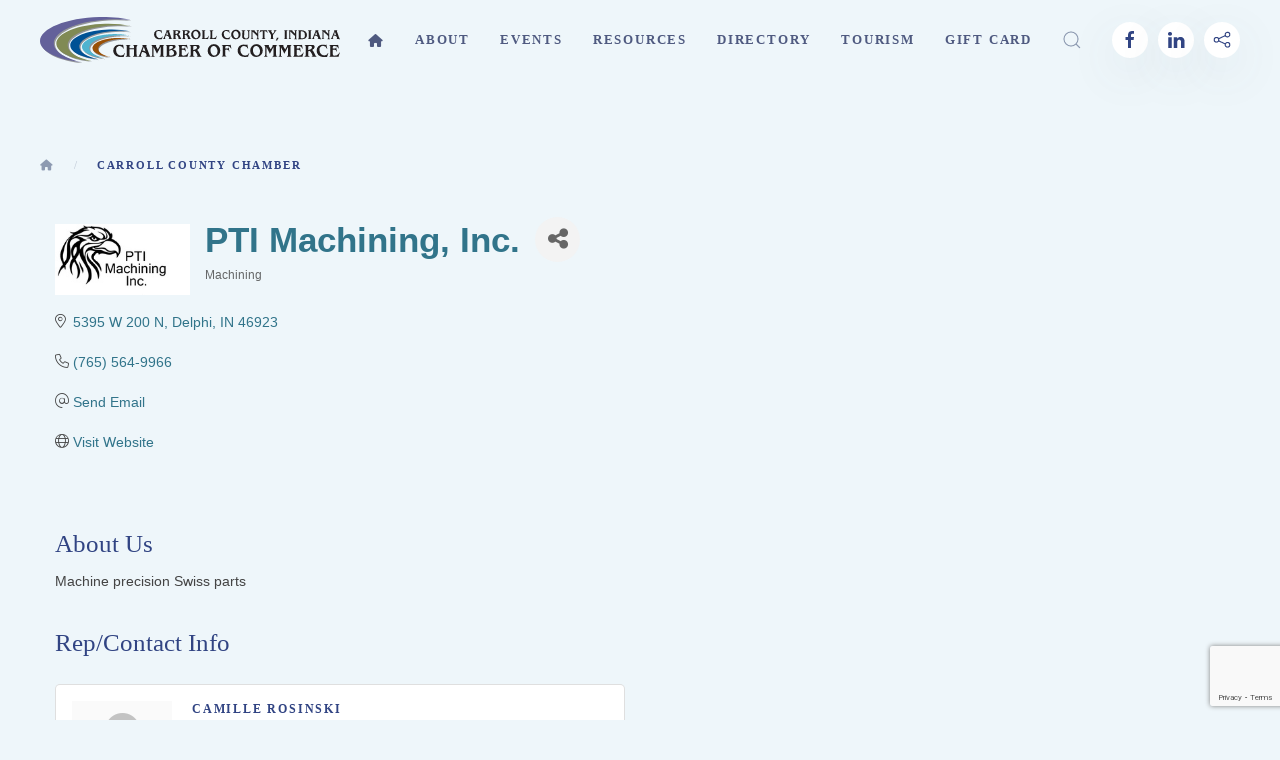

--- FILE ---
content_type: text/html; charset=utf-8
request_url: http://business.carrollcountychamber.com/list/member/pti-machining-inc-134.htm
body_size: 14179
content:

<!DOCTYPE html>
<html lang="en-gb" dir="ltr" vocab="http://schema.org/">
    <head>
<!-- start injected HTML (CCID=1695) -->
<!-- page template: https://www.carrollcountychamber.com/index.php?option=com_content&view=article&id=58&Itemid=166 -->
<meta name="description" content="PTI Machining, Inc. | Machining" />
<link href="https://business.carrollcountychamber.com/integration/customerdefinedcss?_=9MVVmw2" rel="stylesheet" type="text/css" />
<!-- link for rss not inserted -->
<link rel="canonical" href="https://carrollcountychamber.chambermaster.com/list/member/pti-machining-inc-134.htm" />
<!-- end injected HTML -->

        <meta http-equiv="X-UA-Compatible" content="IE=edge">
        <meta name="viewport" content="width=device-width, initial-scale=1">
        <link rel="shortcut icon" href="/images/icons/favicon.png">
        <link rel="apple-touch-icon" href="/images/icons/touchicon.png">
        <meta charset="utf-8" />
	<base href="https://www.carrollcountychamber.com/index.php" />
	<meta name="author" content="Super User" />
	<meta name="generator" content="Joomla! - Open Source Content Management" />
	<title>PTI Machining, Inc. | Machining - Carroll County Chamber</title>
	<link href="https://www.carrollcountychamber.com/component/search/?id=58&amp;Itemid=166&amp;format=opensearch" rel="search" title="Search Carroll County Chamber" type="application/opensearchdescription+xml" />
	<link href="/media/plg_system_jcepro/site/css/content.min.css?86aa0286b6232c4a5b58f892ce080277" rel="stylesheet" />
	<link href="/templates/yootheme/css/theme.9.css?1614377003" rel="stylesheet" />
	<script src="/templates/yootheme/vendor/yootheme/theme-analytics/app/analytics.min.js?2.3.29" defer></script>
	<script src="/templates/yootheme/vendor/assets/uikit/dist/js/uikit.min.js?2.3.29"></script>
	<script src="/templates/yootheme/vendor/assets/uikit/dist/js/uikit-icons-fjord.min.js?2.3.29"></script>
	<script src="/templates/yootheme/js/theme.js?2.3.29"></script>
	<script src="/plugins/system/cleantalkantispam/js/ct-functions.js?1768678399"></script>
	<script>
document.addEventListener('DOMContentLoaded', function() {
            Array.prototype.slice.call(document.querySelectorAll('a span[id^="cloak"]')).forEach(function(span) {
                span.innerText = span.textContent;
            });
        });
				const ctPublicData = {
					typeOfCookie: "simple_cookies"
				}
			var ct_setcookie = 0;
	</script>
	<script src="https://kit.fontawesome.com/d16a2827c1.js" crossorigin="anonymous"></script>
	<script>var $theme = {"google_analytics":"UA-11246660-3","google_analytics_anonymize":""};</script>

        <!-- jQuery first, then Popper.js, then Bootstrap JS -->
    <script src="https://code.jquery.com/jquery-3.7.1.min.js" crossorigin="anonymous"></script>
    <script type="text/javascript" src="https://code.jquery.com/ui/1.13.2/jquery-ui.min.js"></script>
<script src="https://business.carrollcountychamber.com/Content/bundles/SEO4?v=jX-Yo1jNxYBrX6Ffq1gbxQahkKjKjLSiGjCSMnG9UuU1"></script>
    <script type="text/javascript" src="https://ajax.aspnetcdn.com/ajax/globalize/0.1.1/globalize.min.js"></script>
    <script type="text/javascript" src="https://ajax.aspnetcdn.com/ajax/globalize/0.1.1/cultures/globalize.culture.en-US.js"></script>
    <!-- Required meta tags -->
    <meta charset="utf-8">
    <meta name="viewport" content="width=device-width, initial-scale=1, shrink-to-fit=no">
    <link rel="stylesheet" href="https://code.jquery.com/ui/1.13.2/themes/base/jquery-ui.css" type="text/css" media="all" />
    <script type="text/javascript">
        var MNI = MNI || {};
        MNI.CurrentCulture = 'en-US';
        MNI.CultureDateFormat = 'M/d/yyyy';
        MNI.BaseUrl = 'https://business.carrollcountychamber.com';
        MNI.jQuery = jQuery.noConflict(true);
        MNI.Page = {
            Domain: 'business.carrollcountychamber.com',
            Context: 299,
            Category: null,
            Member: 134,
            MemberPagePopup: true
        };
        MNI.LayoutPromise = new Promise(function (resolve) {
            MNI.LayoutResolution = resolve;
        });
        MNI.MemberFilterUrl = 'list';
    </script>


    <script src="https://www.google.com/recaptcha/enterprise.js?render=6LfI_T8rAAAAAMkWHrLP_GfSf3tLy9tKa839wcWa" async defer></script>
    <script>

        const SITE_KEY = '6LfI_T8rAAAAAMkWHrLP_GfSf3tLy9tKa839wcWa';

        // Repeatedly check if grecaptcha has been loaded, and call the callback once it's available
        function waitForGrecaptcha(callback, retries = 10, interval = 1000) {
            if (typeof grecaptcha !== 'undefined' && grecaptcha.enterprise.execute) {
                callback();
            } else if (retries > 0) { 
                setTimeout(() => {
                    waitForGrecaptcha(callback, retries - 1, interval);
                }, interval);
            } else {
                console.error("grecaptcha is not available after multiple attempts");
            }
        }

        // Generates a reCAPTCHA v3 token using grecaptcha.enterprise and injects it into the given form.
        // If the token input doesn't exist, it creates one. Then it executes the callback with the token.
        function setReCaptchaToken(formElement, callback, action = 'submit') {
            grecaptcha.enterprise.ready(function () {
                grecaptcha.enterprise.execute(SITE_KEY, { action: action }).then(function (token) {

                    MNI.jQuery(function ($) {
                        let input = $(formElement).find("input[name='g-recaptcha-v3']");

                        if (input.length === 0) {
                            input = $('<input>', {
                                type: 'hidden',
                                name: 'g-recaptcha-v3',
                                value: token
                            });
                            $(formElement).append(input);
                        }
                        else
                            $(input).val(token);

                        if (typeof callback === 'function') callback(token);
                    })

                });
            });
        }

    </script>




<script src="https://business.carrollcountychamber.com/Content/bundles/MNI?v=34V3-w6z5bLW9Yl7pjO3C5tja0TdKeHFrpRQ0eCPbz81"></script>


    <meta property='og:url' content='https://business.carrollcountychamber.com/list/member/pti-machining-inc-134.htm' />
<meta property='og:title' content='PTI Machining, Inc.' />
<meta property='og:description' content='Machine precision Swiss parts' />
<meta property='og:image' content='https://chambermaster.blob.core.windows.net/images/members/1695/134/MemLogo_PTI%20Machining%20Inc.%20logo.jpg' />

    <!-- Bootstrap CSS -->
    <link type="text/css" href="https://business.carrollcountychamber.com/Content/SEO4/css/bootstrap/bootstrap-ns.min.css" rel="stylesheet" />
<link href="https://business.carrollcountychamber.com/Content/SEO4/css/fontawesome/css/fa.bundle?v=ruPA372u21djZ69Q5Ysnch4rq1PR55j8o6h6btgP60M1" rel="stylesheet"/>
<link href="https://business.carrollcountychamber.com/Content/SEO4/css/v4-module.bundle?v=teKUclOSNwyO4iQ2s3q00X0U2jxs0Mkz0T6S0f4p_241" rel="stylesheet"/>
<meta name="referrer" content="origin" /></head>
    <body class="">

        
        
        <div class="tm-page">

                        
<div class="tm-header-mobile uk-hidden@m">


    <div class="uk-navbar-container">
        <nav uk-navbar>

                        <div class="uk-navbar-left">

                
                                <a class="uk-navbar-toggle" href="#tm-mobile" uk-toggle>
                    <div uk-navbar-toggle-icon></div>
                                    </a>
                
                
            </div>
            
                        <div class="uk-navbar-center">
                
<a href="https://www.carrollcountychamber.com/" class="uk-navbar-item uk-logo">
    <img alt="Carroll County Chamber of Commerce" width="220" src="/images/logos/ccc_logo.svg"></a>
                            </div>
            
            
        </nav>
    </div>

    

<div id="tm-mobile" uk-offcanvas mode="slide" overlay>
    <div class="uk-offcanvas-bar">

        <button class="uk-offcanvas-close" type="button" uk-close></button>

        
            
<div class="uk-child-width-1-1" uk-grid>    <div>
<div class="uk-panel" id="module-menu-mobile">

    
    
<ul class="uk-nav uk-nav-default">
    
	<li><a href="/"><i class="fas fa-home"></i><span class="sr-only">Home</span></a></li>
	<li class="uk-parent"><a href="#">About</a>
	<ul class="uk-nav-sub">

		<li><a href="/about/welcome">Our Chamber</a></li>
		<li><a href="http://carrollcountychamber.chambermaster.com/list">Our Members</a></li>
		<li><a href="/about/chamber-board">Our Board</a></li>
		<li><a href="/about/benefits-of-joining">Benefits of Joining</a></li>
		<li><a href="/about/chamber-awards">Chamber Awards</a></li>
		<li class="uk-parent"><a href="#">Your Membership</a>
		<ul>

			<li><a href="/about/membership/current-dues">Current Dues</a></li>
			<li><a href="/about/membership/membership-packet">Membership Packet</a></li>
			<li><a href="/about/membership/membership-application">Membership Application</a></li>
			<li><a href="/about/membership/membership-code-of-conduct">Membership Code of Conduct</a></li></ul></li>
		<li><a href="https://www.carrollcountychamber.com/contact-us">Contact Us</a></li></ul></li>
	<li class="uk-parent"><a href="/events">Events</a>
	<ul class="uk-nav-sub">

		<li><a href="https://business.carrollcountychamber.com/events/">Chamber Calendar</a></li>
		<li><a href="/events/community-calendar">Community Calendar</a></li>
		<li><a href="/events/suggest-an-event">Submit an Event</a></li>
		<li><a href="http://indianabaconfestival.com/">Indiana Bacon Festival</a></li></ul></li>
	<li class="uk-parent"><a href="#">Resources</a>
	<ul class="uk-nav-sub">

		<li class="uk-parent"><a href="#">Business</a>
		<ul>

			<li><a href="/resources/business/bizexcel">BizExcel </a></li>
			<li><a href="http://www.carrollcountyedc.com">Economic Development</a></li>
			<li><a href="https://inbiz.in.gov">InBiz</a></li>
			<li><a href="https://www.isbdc.org">Small Business Development Center</a></li>
			<li><a href="/resources/business/sponsorship-opportunities">Sponsorship Opportunities</a></li></ul></li>
		<li><a href="https://beacon.schneidercorp.com/">County Property Search</a></li>
		<li class="uk-parent"><a href="#">Communities</a>
		<ul>

			<li><a href="http://burlingtonindiana.org/">Burlington, IN</a></li>
			<li><a href="http://www.townofcamden.org/">Camden, IN</a></li>
			<li><a href="http://www.cityofdelphi.org/">Delphi, IN</a></li>
			<li><a href="http://www.townofflora.org/">Flora, IN</a></li>
			<li><a href="https://www.facebook.com/TownOfYeomanIndiana">Yeoman, IN</a></li></ul></li>
		<li class="uk-parent"><a href="https://business.carrollcountychamber.com/jobs/">Jobs</a>
		<ul>

			<li><a href="https://business.carrollcountychamber.com/jobs/">Job Listings</a></li>
			<li><a href="/resources/jobs/submit-a-job-posting">Submit a Job Posting</a></li></ul></li></ul></li>
	<li><a href="https://business.carrollcountychamber.com/list">Directory</a></li>
	<li class="uk-parent"><a href="http://www.carrollcountyindiana.com/">Tourism</a>
	<ul class="uk-nav-sub">

		<li><a href="http://www.carrollcountyindiana.com">Tourism Website</a></li>
		<li><a href="/tourism/carroll-county-visitor-s-guide">Carroll County Visitor's Guide</a></li>
		<li><a href="/tourism/carroll-county-tour-guide-map">Carroll County Tour Guide Map</a></li></ul></li>
	<li><a href="https://app.yiftee.com/gift-card/carroll-county-chamber/">Gift Card</a></li></ul>

</div>
</div>    <div>
<div class="uk-panel" id="module-tm-2">

    
    

    <form id="search-tm-2" action="/carroll-county-chamber" method="post" role="search" class="uk-search uk-search-default">
<span uk-search-icon></span>
<input name="searchword" placeholder="Search" type="search" class="uk-search-input">
<input type="hidden" name="task" value="search">
<input type="hidden" name="option" value="com_search">
<input type="hidden" name="Itemid" value="166">
</form>






</div>
</div>    <div>
<div class="uk-panel" id="module-tm-4">

    
    
<div class="uk-margin-remove-last-child custom" >
    <ul class="uk-flex-inline uk-flex-middle uk-flex-nowrap uk-grid-small" uk-grid>
                    <li>
                <a href="https://www.facebook.com/carrollcountychamberin" class="uk-icon-button"  uk-icon="{&quot;icon&quot;:&quot;facebook&quot;}"></a>
            </li>
                    <li>
                <a href="https://www.linkedin.com/company/carroll-county-chamber-of-commerce/" class="uk-icon-button"  uk-icon="{&quot;icon&quot;:&quot;linkedin&quot;}"></a>
            </li>
                    <li>
                <a href="/contact-us" class="uk-icon-button"  uk-icon="{&quot;icon&quot;:&quot;social&quot;}"></a>
            </li>
            </ul>
</div>

</div>
</div></div>

            
    </div>
</div>

</div>


<div class="tm-header uk-visible@m" uk-header>



        <div uk-sticky media="@m" cls-active="uk-navbar-sticky" sel-target=".uk-navbar-container">
    
        <div class="uk-navbar-container">

            <div class="uk-container uk-container-large">
                <nav class="uk-navbar" uk-navbar="{&quot;align&quot;:&quot;center&quot;,&quot;boundary&quot;:&quot;!.uk-navbar-container&quot;,&quot;dropbar&quot;:true,&quot;dropbar-anchor&quot;:&quot;!.uk-navbar-container&quot;,&quot;dropbar-mode&quot;:&quot;slide&quot;}">

                                        <div class="uk-navbar-left">

                                                    
<a href="https://www.carrollcountychamber.com/" class="uk-navbar-item uk-logo">
    <img alt="Carroll County Chamber of Commerce" width="300" src="/images/logos/ccc_logo.svg"><img class="uk-logo-inverse" alt="Carroll County Chamber of Commerce" width="300" src="/images/logos/ccc_logo_inversed.svg"></a>
                                                    
                        
                    </div>
                    
                    
                                        <div class="uk-navbar-right">

                                                    
<ul class="uk-navbar-nav">
    
	<li><a href="/"><i class="fas fa-home"></i><span class="sr-only">Home</span></a></li>
	<li class="uk-parent"><a href="#">About</a>
	<div class="uk-navbar-dropdown uk-navbar-dropdown-width-2"><div class="uk-navbar-dropdown-grid uk-child-width-1-2" uk-grid><div><ul class="uk-nav uk-navbar-dropdown-nav">

		<li><a href="/about/welcome">Our Chamber</a></li>
		<li><a href="http://carrollcountychamber.chambermaster.com/list">Our Members</a></li>
		<li><a href="/about/chamber-board">Our Board</a></li>
		<li><a href="/about/benefits-of-joining">Benefits of Joining</a></li></ul></div><div><ul class="uk-nav uk-navbar-dropdown-nav">

		<li><a href="/about/chamber-awards">Chamber Awards</a></li>
		<li class="uk-parent"><a href="#">Your Membership</a>
		<ul class="uk-nav-sub">

			<li><a href="/about/membership/current-dues">Current Dues</a></li>
			<li><a href="/about/membership/membership-packet">Membership Packet</a></li>
			<li><a href="/about/membership/membership-application">Membership Application</a></li>
			<li><a href="/about/membership/membership-code-of-conduct">Membership Code of Conduct</a></li></ul></li>
		<li><a href="https://www.carrollcountychamber.com/contact-us">Contact Us</a></li></ul></div></div></div></li>
	<li class="uk-parent"><a href="/events">Events</a>
	<div class="uk-navbar-dropdown"><div class="uk-navbar-dropdown-grid uk-child-width-1-1" uk-grid><div><ul class="uk-nav uk-navbar-dropdown-nav">

		<li><a href="https://business.carrollcountychamber.com/events/">Chamber Calendar</a></li>
		<li><a href="/events/community-calendar">Community Calendar</a></li>
		<li><a href="/events/suggest-an-event">Submit an Event</a></li>
		<li><a href="http://indianabaconfestival.com/">Indiana Bacon Festival</a></li></ul></div></div></div></li>
	<li class="uk-parent"><a href="#">Resources</a>
	<div class="uk-navbar-dropdown uk-navbar-dropdown-width-2"><div class="uk-navbar-dropdown-grid uk-child-width-1-2" uk-grid><div><ul class="uk-nav uk-navbar-dropdown-nav">

		<li class="uk-parent"><a href="#">Business</a>
		<ul class="uk-nav-sub">

			<li><a href="/resources/business/bizexcel">BizExcel </a></li>
			<li><a href="http://www.carrollcountyedc.com">Economic Development</a></li>
			<li><a href="https://inbiz.in.gov">InBiz</a></li>
			<li><a href="https://www.isbdc.org">Small Business Development Center</a></li>
			<li><a href="/resources/business/sponsorship-opportunities">Sponsorship Opportunities</a></li></ul></li>
		<li><a href="https://beacon.schneidercorp.com/">County Property Search</a></li></ul></div><div><ul class="uk-nav uk-navbar-dropdown-nav">

		<li class="uk-parent"><a href="#">Communities</a>
		<ul class="uk-nav-sub">

			<li><a href="http://burlingtonindiana.org/">Burlington, IN</a></li>
			<li><a href="http://www.townofcamden.org/">Camden, IN</a></li>
			<li><a href="http://www.cityofdelphi.org/">Delphi, IN</a></li>
			<li><a href="http://www.townofflora.org/">Flora, IN</a></li>
			<li><a href="https://www.facebook.com/TownOfYeomanIndiana">Yeoman, IN</a></li></ul></li>
		<li class="uk-parent"><a href="https://business.carrollcountychamber.com/jobs/">Jobs</a>
		<ul class="uk-nav-sub">

			<li><a href="https://business.carrollcountychamber.com/jobs/">Job Listings</a></li>
			<li><a href="/resources/jobs/submit-a-job-posting">Submit a Job Posting</a></li></ul></li></ul></div></div></div></li>
	<li><a href="https://business.carrollcountychamber.com/list">Directory</a></li>
	<li class="uk-parent"><a href="http://www.carrollcountyindiana.com/">Tourism</a>
	<div class="uk-navbar-dropdown"><div class="uk-navbar-dropdown-grid uk-child-width-1-1" uk-grid><div><ul class="uk-nav uk-navbar-dropdown-nav">

		<li><a href="http://www.carrollcountyindiana.com">Tourism Website</a></li>
		<li><a href="/tourism/carroll-county-visitor-s-guide">Carroll County Visitor's Guide</a></li>
		<li><a href="/tourism/carroll-county-tour-guide-map">Carroll County Tour Guide Map</a></li></ul></div></div></div></li>
	<li><a href="https://app.yiftee.com/gift-card/carroll-county-chamber/">Gift Card</a></li></ul>

                        
                        
<div class="uk-navbar-item" id="module-tm-1">

    
    

    <a class="uk-search-toggle" href="#search-tm-1-modal" uk-search-icon uk-toggle></a>

    <div id="search-tm-1-modal" class="uk-modal-full" uk-modal>
        <div class="uk-modal-dialog uk-flex uk-flex-center uk-flex-middle" uk-height-viewport>
            <button class="uk-modal-close-full" type="button" uk-close></button>
            <div class="uk-search uk-search-large">
                <form id="search-tm-1" action="/carroll-county-chamber" method="post" role="search" class="uk-search uk-search-large">
<input name="searchword" placeholder="Search" type="search" class="uk-search-input uk-text-center" autofocus>
<input type="hidden" name="task" value="search">
<input type="hidden" name="option" value="com_search">
<input type="hidden" name="Itemid" value="166">
</form>            </div>
        </div>
    </div>







</div>

<div class="uk-navbar-item" id="module-tm-3">

    
    
<div class="uk-margin-remove-last-child custom" >
    <ul class="uk-flex-inline uk-flex-middle uk-flex-nowrap uk-grid-small" uk-grid>
                    <li>
                <a href="https://www.facebook.com/carrollcountychamberin" class="uk-icon-button"  uk-icon="{&quot;icon&quot;:&quot;facebook&quot;}"></a>
            </li>
                    <li>
                <a href="https://www.linkedin.com/company/carroll-county-chamber-of-commerce/" class="uk-icon-button"  uk-icon="{&quot;icon&quot;:&quot;linkedin&quot;}"></a>
            </li>
                    <li>
                <a href="/contact-us" class="uk-icon-button"  uk-icon="{&quot;icon&quot;:&quot;social&quot;}"></a>
            </li>
            </ul>
</div>

</div>


                    </div>
                    
                </nav>
            </div>

        </div>

        </div>
    





</div>
            
            

            
            <div id="tm-main"  class="tm-main uk-section uk-section-default" uk-height-viewport="expand: true">
                <div class="uk-container">

                    
                                                            <div class="uk-margin-medium-bottom">
    <ul class="uk-breadcrumb">
        
                            <li><a href="/"><i class="fas fa-home"></i><span class="sr-only">Home</span></a></li>
            
        
                            <li><span>Carroll County Chamber</span></li>
            
            </ul>
</div>
                            
            
            <div id="system-message-container" data-messages="[]">
</div>

            <article id="article-58" class="uk-article" data-permalink="https://www.carrollcountychamber.com/carroll-county-chamber" typeof="Article">

    <meta property="name" content="">
    <meta property="author" typeof="Person" content="Super User">
    <meta property="dateModified" content="2021-03-05T20:00:24-05:00">
    <meta property="datePublished" content="2021-01-15T17:24:41-05:00">
    <meta class="uk-margin-remove-adjacent" property="articleSection" content="Carroll County Chamber Web Pages">

    
    
        
        
                        
        
        
        
                <div  class="uk-margin-medium-top" property="text">

            
                            
    <div id="gzns">
        



<div class="container-fluid gz-search-details" itemscope="itemscope" itemtype="http://schema.org/LocalBusiness">
    <!--member detail page header -->
  <!--page title and share buttons -->
  <div class="row gz-details-header">
        <div class="col-auto pr-0 gz-details-logo-col">
		    <div class="gz-details-member-logo">
			    <img class="img-fluid" itemprop="logo" src="https://chambermaster.blob.core.windows.net/images/members/1695/134/MemLogo_PTI%20Machining%20Inc.%20logo.jpg" alt="PTI Machining, Inc." title="PTI Machining, Inc." />
		    </div>
	    </div>
	    <div class="col pl-0">
		    <div class="d-flex gz-details-head">
                    <h1 class="gz-pagetitle" itemprop="name">PTI Machining, Inc.</h1>
			    <!-- share Button trigger modal -->
		            <button id="shareDrop" type="button" class="gz-share-btn" data-toggle="modal" data-target="#shareModal" aria-label="Share Button"> <i class="gz-fas gz-fa-share-alt"></i></button>
		    </div>
		            <div class="gz-details-categories">
		                <h5 class="gz-subtitle sr-only">Categories</h5>
		                <p><span class="gz-cat">Machining</span></p>
		            </div>
	    </div>
  </div>
  <!-- row for links and map -->
  <div class="row gz-details-links">
    <div class="col-sm-7 col-md-8">
      <ul class="list-group gz-list-group">
              <li class="list-group-item gz-card-address">
			    <a href="https://www.google.com/maps?q=5395%20W%20200%20N,%20Delphi,%20IN,%2046923" onclick="MNI.Hit.MemberMap(134)" target="_blank" class="card-link" itemprop="address" itemscope="itemscope" itemtype="http://schema.org/PostalAddress">
                    <i class="gz-fal gz-fa-map-marker-alt"></i>
                    <span class="gz-street-address" itemprop="streetAddress">5395 W 200 N</span>
                    
                    
                    
                    <span class="gz-address-city" itemprop="addressLocality">Delphi</span>
                    <span itemprop="addressRegion">IN</span>
                    <span itemprop="postalCode">46923</span>
                </a>
              </li>
        <li class="list-group-item gz-card-phone">
			<a href="tel:7655649966" class="card-link"><i class="gz-fal gz-fa-phone"></i><span itemprop="telephone">(765) 564-9966</span></a>
		</li>
        
        
        <li class="list-group-item gz-card-email">
            <a id="gz-directory-contactmember" class="card-link" href="javascript:void(0)"><i class="gz-fal gz-fa-at"></i><span itemprop="email">Send Email</span></a>
		</li>
        <li class="list-group-item gz-card-website">
			<a href="http://www.swissparts.com" onclick="MNI.Hit.MemberWebsite(134)" itemprop="url" class="card-link"><i class="gz-fal gz-fa-globe"></i><span itemprop="sameAs">Visit Website</span></a>
		</li>

      </ul>
      
	  
    </div>
    <div class="col-sm-5 col-md-4">
        <div class="gz-map embed-responsive embed-responsive-16by9 fitvidsignore">
            <iframe src="https://www.google.com/maps/embed/v1/place?key=AIzaSyAACLyaFddZFsbbsMCsSY4lq7g6N4ycArE&amp;q=5395%20W%20200%20N,%20Delphi,%20IN,%2046923" width="600" height="450" frameborder="0" style="border:0" allowfullscreen></iframe>
        </div>
        
    </div>
  </div>


  <!-- row for about -->
  <div class="row gz-details-about" itemprop="description">
    <div class="col">
      <h3 class="gz-subtitle">About Us</h3>
      <p>
Machine precision Swiss parts
      </p>
    </div>
  </div>

  <!-- row for video and highlights -->
  <div class="row gz-video-highlights">
    <!-- if no video, omit entire gz-details-video column below -->
    

	<!-- if no highlights, omit entire gz-details-highlights column below -->
  </div>

<!-- row for images, omit entire row if none exist. Each image will pull up modal with the full size image in it. Same module, unique image, see https://getbootstrap.com/docs/4.1/components/modal/#varying-modal-content -->
<!-- row for news -->
<!-- row for jobs -->

<!-- row for Hot Deals -->

<!-- row for Events -->

    <!-- row for member contacts -->
       <div class="row gz-details-reps">
            <div class="col">
                <h3 class="gz-subtitle">Rep/Contact Info</h3>
                <div class="card-deck">
                        <div class="card gz-rep-card">
                            <div>
                                <span class="gz-rep-img-placeholder " ><i class="gz-fas gz-fa-user"></i></span>
                                
                            </div>
                            <div class="modal fade" id="gz-bio-rep-512" tabindex="-1" role="dialog" aria-labelledby="bioModalLabel" aria-hidden="true">
                                <div class="modal-dialog" role="document">
                                    <div class="modal-content">
                                        <div class="modal-header">
                                            <h5 class="modal-title" id="bioModalLabel">
                                            <div class="gz-member-repname">Camille Rosinski</div>
                                            </h5>
                                            <button type="button" class="close" data-dismiss="modal" aria-label="Close"> <span aria-hidden="true">&times;</span> </button>
                                        </div>
                                        <div class="modal-body">
                                            <span></span>
                                        </div>
                                        <div class="modal-footer">
                                            <button type="button" class="btn" data-dismiss="modal">Close</button>
                                        </div>
                                    </div>
                                </div>
                            </div>
                            <div class="card-body">
                                <h5 class="card-title">
                                    <div class="gz-member-repname " >Camille Rosinski</div>
                                    <div class="gz-member-reptitle">Plant Manager</div>
                                </h5>
																<ul class="list-group list-group-flush gz-rep-list">
																    <li class="list-group-item">
																				<span class="gz-rep-phone">Phone:</span>
																				<span class="gz-rep-phone-num">(765) 564-9966</span>
																		</li>
																    
																    
																		<li class="list-group-item">
																				<a href="javascript:void(0)" class="gz-directory-contactrep" repid="512">Send an Email</a>
																		</li>
																 </ul>
                                <div>


                                </div>
                            </div>
                      </div>
               </div>
          </div>
     </div>

     <!-- share Modal for share button next to page title -->
     <div class="modal share-modal fade" id="shareModal" tabindex="-1" role="dialog" aria-labelledby="shareModaLabel" aria-hidden="true">
          <div class="modal-dialog" role="document">
               <div class="modal-content">
                    <div class="modal-header">
                         <h5 class="modal-title" id="shareModaLabel">Share</h5>
                         <button type="button" class="close" data-dismiss="modal" aria-label="Close"> <span aria-hidden="true">&times;</span> </button>
                    </div>
                    <div class="modal-body">
                         <!--add <a> for each option that currently exists-->
                         <a class="gz-shareprint" rel="nofollow" href="https://business.carrollcountychamber.com/list/member/pti-machining-inc-134.htm?rendermode=print" title="Print this page" rel="nofollow" target="_blank" onclick="return!MNI.Window.Print(this)"><i class="gz-fal gz-fa-print"></i>Print</a>
                         <a class="gz-shareemail" href="#" data-toggle="modal" data-target="#gz-info-contactfriend" title="Share by Email"><i class="gz-fal gz-fa-envelope"></i>Email</a>
                         <a class="gz-sharefacebook" href="https://www.facebook.com/sharer.php?u=https%3a%2f%2fbusiness.carrollcountychamber.com%2flist%2fmember%2fpti-machining-inc-134&amp;p[title]=PTI+Machining%2c+Inc." title="Share on Facebook"><i class="gz-fab gz-fa-facebook"></i>Facebook</a>
                         <a class="gz-sharetwitter" href="https://www.twitter.com/share?url=https://business.carrollcountychamber.com/list/member/pti-machining-inc-134&amp;text=PTI+Machining%2c+Inc." title="Share on Twitter"><i class="gz-fab gz-fa-x-twitter"></i>Twitter</a>
                         <a class="gz-sharelinkedin" href="https://www.linkedin.com/shareArticle?mini=true&amp;url=https%3a%2f%2fbusiness.carrollcountychamber.com%2flist%2fmember%2fpti-machining-inc-134&amp;title=PTI+Machining%2c+Inc." title="Share on LinkedIn"><i class="gz-fab gz-fa-linkedin"></i>LinkedIn</a>
                         <a class="gz-sharepinterest" href="https://pinterest.com/pin/create/button/?url=https%3a%2f%2fbusiness.carrollcountychamber.com%2flist%2fmember%2fpti-machining-inc-134&amp;media=https%3a%2f%2fchambermaster.blob.core.windows.net%2fimages%2fmembers%2f1695%2f134%2fMemLogo_PTI%2520Machining%2520Inc.%2520logo.jpg&amp;description=" title="Share on Pinterest"><i class="gz-fab gz-fa-pinterest"></i>Pinterest</a>
                    </div>
                    <div class="modal-footer">
                         <button type="button" class="btn" data-dismiss="modal">Close</button>
                    </div>
               </div>
          </div>
     </div>
     <div class="modal share-modal fade" id="gz-info-contactfriend" tabindex="-1" role="dialog" aria-labelledby="contactFriendLabel" aria-hidden="true">
        <div class="modal-dialog" role="document">
            <div class="modal-content">
                <div class="modal-header">
                    <h5 class="modal-title" id="contactFriendLabel">Tell a Friend</h5>
                    <button type="button" class="close" data-dismiss="modal" aria-label="Close"> <span aria-hidden="true">&times;</span> </button>
                </div>
                <div class="modal-body"></div>
                <div class="modal-footer">
                    <button type="button" class="btn send-btn">Send Request</button><button type="button" class="btn" data-dismiss="modal">Cancel</button>
                </div>
            </div>
        </div>
     </div>
     <!-- end of Modal -->
     <form id="gz-directory-contactform" action="https://business.carrollcountychamber.com/inforeq/contactmembers" method="post" target="_blank" style="display:none">
        <input type="hidden" name="targets" value="134" />
        <input type="hidden" name="command" value="addSingleMember" />
        <input id="contactform-repid" type="hidden" name="repid" value="" />
    </form>
</div>

        
    <script type="text/javascript">
        MNI.ITEM_TYPE = 0;
        MNI.ITEM_ID = 134;
        (function ($) {
            $('#gz-directory-contactmember').click(function (e) {
                e.preventDefault();
                $('#gz-directory-contactform').submit();
            });

            $('.gz-directory-contactrep').click(function (e) {
                e.preventDefault();
                var id = $(this).attr('repid')
                $('#contactform-repid').val(id);
                $('#gz-directory-contactform').submit();
            });


        })(MNI.jQuery);
    </script>

        <!-- JavaScript for Bootstrap 4 components -->
        <!-- js to make 4 column layout instead of 3 column when the module page content area is larger than 950, this is to accomodate for full-width templates and templates that have sidebars-->
        <script type="text/javascript">
            (function ($) {
                $(function () {
                    var $gzns = $('#gzns');
                    var $info = $('#gzns').find('.col-sm-6.col-md-4');
                    if ($gzns.width() > 950) {
                        $info.addClass('col-lg-3');
                    }

                    var store = window.localStorage;
                    var key = "7-list-view";
                    var printKey = "24-list-view";
                    $('.gz-view-btn').click(function (e) {
                        e.preventDefault();
                        $('.gz-view-btn').removeClass('active');
                        $(this).addClass('active');
                        if ($(this).hasClass('gz-list-view')) {
                            store.setItem(key, true);
                            store.setItem(printKey, true);
                            $('.gz-list-card-wrapper').removeClass('col-sm-6 col-md-4').addClass('gz-list-col');
                        } else {
                            store.setItem(key, false);
                            store.setItem(printKey, false);
                            $('.gz-list-card-wrapper').addClass('col-sm-6 col-md-4').removeClass('gz-list-col');
                        }
                    });
                    
                    var isListView = store.getItem(key) == null ? MNI.DEFAULT_LISTING : store.getItem(key) == "true";
                    if (isListView) $('.gz-view-btn.gz-list-view').click();
                    store.setItem(printKey, isListView);
                    MNI.LayoutResolution();

                    (function ($modal) {
                        if ($modal[0]) {
                            $('#gz-info-contactfriend').on('shown.bs.modal', function (e) {
                                $modal.css('max-height', $(window).height() + 'px');
                                $modal.addClass('isLoading');
                                $.ajax({ url: MNI.BaseUrl + '/inforeq/contactFriend?itemType='+MNI.ITEM_TYPE+'&itemId='+MNI.ITEM_ID })
                                    .then(function (r) {
                                        $modal.find('.modal-body')
                                            .html($.parseHTML(r.Html));
                                        $modal.removeClass('isLoading');
                                        $('#gz-info-contactfriend').addClass('in');
                                        $.getScript("https://www.google.com/recaptcha/api.js");
                                    });
                            });
                            $('#gz-info-contactfriend .send-btn').click(function () {
                                var $form = $modal.find('form');
                                $modal.addClass('isLoading');
                                $.ajax({
                                    url: $form.attr('action'),
                                    type: 'POST',
                                    data: $form.serialize(),
                                    dataType: 'json'
                                }).then(function (r) {
                                    if (r.Success) $('#gz-info-contactfriend').modal('hide');
                                    else $modal.find('.modal-body').html($.parseHTML(r.Html));
                                    $.getScript("https://www.google.com/recaptcha/api.js");
                                    $modal.removeClass('isLoading');
                                });
                            });
                        }
                    })($('#gz-info-contactfriend .modal-content'));

                    (function ($modal) {
                        if ($modal[0]) {
                            $('#gz-info-subscribe').on('shown.bs.modal', function (e) {
                            $('#gz-info-subscribe .send-btn').show();
                            $modal.addClass('isLoading');
                                $.ajax({ url: MNI.SUBSCRIBE_URL })
                                .then(function (r) {
                                    $modal.find('.modal-body')
                                        .html(r);

                                    $modal.removeClass('isLoading');
                                });
                            });
                            $('#gz-info-subscribe .send-btn').click(function () {
                                var $form = $modal.find('form');
                                $modal.addClass('isLoading');

                                waitForGrecaptcha(() => {
                                    setReCaptchaToken($form, () => {
                                        $.ajax({
                                            url: $form.attr('action'),
                                            type: 'POST',
                                            data: $form.serialize()
                                        }).then(function (r) {
                                            if (r.toLowerCase().search('thank you') != -1) {
                                                $('#gz-info-subscribe .send-btn').hide();
                                            }
                                            $modal.find('.modal-body').html(r);
                                            $modal.removeClass('isLoading');
                                        });
                                    }, "hotDealsSubscribe");
                                })                        
                            });
                        }
                    })($('#gz-info-subscribe .modal-content'));

                    (function ($modal) {
                        $('#gz-info-calendarformat').on('shown.bs.modal', function (e) {
                            var backdropElem = "<div class=\"modal-backdrop fade in\" style=\"height: 731px;\" ></div >";
                            $('#gz-info-calendarformat').addClass('in');                           
                            if (!($('#gz-info-calendarformat .modal-backdrop').length)) {
                                $('#gz-info-calendarformat').prepend(backdropElem);
                            }
                            else {
                                $('#gz-info-calendarformat .modal-backdrop').addClass('in');
                            }
                        });
                        $('#gz-info-calendarformat').on('hidden.bs.modal', function (e) {
                            $('#gz-info-calendarformat').removeClass('in');
                            $('#gz-info-calendarformat .modal-backdrop').remove();
                        });
                        if ($modal[0]) {
                            $('.calendarLink').click(function (e) {
                                $('#gz-info-calendarformat').modal('hide');
                            });
                        }
                    })($('#gz-info-calendarformat .modal-content'));

                    // Constructs the Find Members type ahead suggestion engine. Tokenizes on the Name item in the remote return object. Case Sensitive usage.
                    var members = new Bloodhound({
                        datumTokenizer: Bloodhound.tokenizers.whitespace,
                        queryTokenizer: Bloodhound.tokenizers.whitespace,
                        remote: {
                            url: MNI.BaseUrl + '/list/find?q=%searchTerm',
                            wildcard: '%searchTerm',
                            replace: function () {
                                var q = MNI.BaseUrl + '/list/find?q=' + encodeURIComponent($('.gz-search-keyword').val());
                                var categoryId = $('#catgId').val();
                                var quickLinkId = $('#qlId').val();
                                if (categoryId) {
                                    q += "&catgId=" + encodeURIComponent(categoryId);
                                }
                                if (quickLinkId) {
                                    q += "&qlid=" + encodeURIComponent(quickLinkId);
                                }
                                return q;
                            }
                        }
                    });

                    // Initializing the typeahead using the Bloodhound remote dataset. Display the Name and Type from the dataset via the suggestion template. Case sensitive.
                    $('.member-typeahead').typeahead({
                        hint: false,
                    },
                        {
                            display: 'Name',
                            source: members,
                            limit: Infinity,
                            templates: {
                                suggestion: function (data) { return '<div class="mn-autocomplete"><span class="mn-autocomplete-name">' + data.Name + '</span></br><span class="mn-autocomplete-type">' + data.Type + '</span></div>' }
                            }
                    });

                    $('.member-typeahead').on('typeahead:selected', function (evt, item) {
                        var openInNewWindow = MNI.Page.MemberPagePopup
                        var doAction = openInNewWindow ? MNI.openNewWindow : MNI.redirectTo;

                        switch (item.ResultType) {
                            case 1: // AutocompleteSearchResultType.Category
                                doAction(MNI.Path.Category(item.SlugWithID));
                                break;
                            case 2: // AutocompleteSearchResultType.QuickLink
                                doAction(MNI.Path.QuickLink(item.SlugWithID));
                                break;
                            case 3: // AutocompleteSearchResultType.Member
                                if (item.MemberPageAction == 1) {
                                    MNI.logHitStat("mbrws", item.ID).then(function () {
                                        var location = item.WebParticipation < 10 ? MNI.Path.MemberKeywordSearch(item.Name) : MNI.Path.Member(item.SlugWithID);
                                        doAction(location);
                                    });
                                }
                                else {
                                    var location = item.WebParticipation < 10 ? MNI.Path.MemberKeywordSearch(item.Name) : MNI.Path.Member(item.SlugWithID);
                                    doAction(location);
                                }
                                break;
                        }
                    })

                    $('#category-select').change(function () {
                        // Store the category ID in a hidden field so the remote fetch can use it when necessary
                        var categoryId = $('#category-select option:selected').val();
                        $('#catgId').val(categoryId);
                        // Don't rely on prior locally cached data when the category is changed.
                        $('.member-typeahead').typeahead('destroy');
                        $('.member-typeahead').typeahead({
                            hint: false,
                        },
                            {
                                display: 'Name',
                                source: members,
                                limit: Infinity,
                                templates: {
                                    suggestion: function (data) { return '<div class="mn-autocomplete"><span class="mn-autocomplete-name">' + data.Name + '</span></br><span class="mn-autocomplete-type">' + data.Type + '</span></div>' }
                                }
                            });
                    });
                    MNI.Plugins.AutoComplete.Init('#mn-search-geoip input', { path: '/' + MNI.MemberFilterUrl + '/find-geographic' });
                });
            })(MNI.jQuery);
        </script>
    </div>
             
        </div>
        
        
        
        
        
        
        
    
</article>

            
                        
                </div>
            </div>
            
            

            <!-- Builder #footer -->
<div class="uk-section-default uk-section" uk-scrollspy="target: [uk-scrollspy-class]; cls: uk-animation-slide-bottom-medium; delay: 200;">
    
        
        
        
            
                                <div class="uk-container">                
                    
                    <div class="tm-grid-expand uk-child-width-1-1 uk-grid-margin" uk-grid>
<div class="uk-grid-item-match uk-flex-middle uk-width-1-1@m">
    
        
            
                        <div class="uk-panel uk-width-1-1">            
                
<div class="uk-position-relative uk-margin uk-text-center@m uk-text-center" style="left: -30px;" uk-scrollspy-class>
        <a class="el-link" href="/index.php"><img width="300" class="el-image" alt data-src="/images/logos/logo_original.svg" uk-img></a>    
    
</div>
<div class="uk-panel uk-margin uk-text-center" uk-scrollspy-class><h5>Office: 215 S. Washington St., Delphi, Indiana<br /> Mailing Address: P.O. Box 175, Delphi 46923<br /> Telephone: (765) 564-6757<br /><br />eMail: <span id="cloakafcd98bc8545805fede1a561c8edb43f">This email address is being protected from spambots. You need JavaScript enabled to view it.</span><script type='text/javascript'>
				document.getElementById('cloakafcd98bc8545805fede1a561c8edb43f').innerHTML = '';
				var prefix = '&#109;a' + 'i&#108;' + '&#116;o';
				var path = 'hr' + 'ef' + '=';
				var addyafcd98bc8545805fede1a561c8edb43f = 'd&#105;r&#101;ct&#111;r' + '&#64;';
				addyafcd98bc8545805fede1a561c8edb43f = addyafcd98bc8545805fede1a561c8edb43f + 'c&#97;rr&#111;llc&#111;&#117;ntych&#97;mb&#101;r' + '&#46;' + 'c&#111;m';
				var addy_textafcd98bc8545805fede1a561c8edb43f = 'd&#105;r&#101;ct&#111;r' + '&#64;' + 'c&#97;rr&#111;llc&#111;&#117;ntych&#97;mb&#101;r' + '&#46;' + 'c&#111;m';document.getElementById('cloakafcd98bc8545805fede1a561c8edb43f').innerHTML += '<a ' + path + '\'' + prefix + ':' + addyafcd98bc8545805fede1a561c8edb43f + '\'>'+addy_textafcd98bc8545805fede1a561c8edb43f+'<\/a>';
		</script></h5>
<div id="gtx-trans" style="position: absolute; left: 224px; top: 49.8438px;"> </div></div><div class="uk-panel uk-text-meta uk-margin uk-text-center" uk-scrollspy-class>© <script>
document.currentScript.insertAdjacentHTML('afterend', '<time datetime="' + new Date().toJSON() + '">' + new Intl.DateTimeFormat(document.documentElement.lang, {year: 'numeric'}).format() + '</time>');    
</script> Carroll County Chamber of Commerce located in Delphi, Indiana</div>
                        </div>
            
        
    
</div>
</div>
                                </div>
                
            
        
    
</div>

        </div>

        
        

    <script type="text/javascript">/*joomlatools job scheduler*/
!function(){function e(e,t,n,o){try{o=new(this.XMLHttpRequest||ActiveXObject)("MSXML2.XMLHTTP.3.0"),o.open("POST",e,1),o.setRequestHeader("X-Requested-With","XMLHttpRequest"),o.setRequestHeader("Content-type","application/x-www-form-urlencoded"),o.onreadystatechange=function(){o.readyState>3&&t&&t(o.responseText,o)},o.send(n)}catch(c){}}function t(n){e(n,function(e,o){try{if(200==o.status){var c=JSON.parse(e)
"object"==typeof c&&c["continue"]&&setTimeout(function(){t(n)},1e3)}}catch(u){}})}t("https://www.carrollcountychamber.com/index.php?option=com_joomlatools&controller=scheduler")}()</script></body>
</html>




--- FILE ---
content_type: text/html; charset=utf-8
request_url: https://www.google.com/recaptcha/enterprise/anchor?ar=1&k=6LfI_T8rAAAAAMkWHrLP_GfSf3tLy9tKa839wcWa&co=aHR0cDovL2J1c2luZXNzLmNhcnJvbGxjb3VudHljaGFtYmVyLmNvbTo4MA..&hl=en&v=PoyoqOPhxBO7pBk68S4YbpHZ&size=invisible&anchor-ms=20000&execute-ms=30000&cb=mvc12vd7csq2
body_size: 48896
content:
<!DOCTYPE HTML><html dir="ltr" lang="en"><head><meta http-equiv="Content-Type" content="text/html; charset=UTF-8">
<meta http-equiv="X-UA-Compatible" content="IE=edge">
<title>reCAPTCHA</title>
<style type="text/css">
/* cyrillic-ext */
@font-face {
  font-family: 'Roboto';
  font-style: normal;
  font-weight: 400;
  font-stretch: 100%;
  src: url(//fonts.gstatic.com/s/roboto/v48/KFO7CnqEu92Fr1ME7kSn66aGLdTylUAMa3GUBHMdazTgWw.woff2) format('woff2');
  unicode-range: U+0460-052F, U+1C80-1C8A, U+20B4, U+2DE0-2DFF, U+A640-A69F, U+FE2E-FE2F;
}
/* cyrillic */
@font-face {
  font-family: 'Roboto';
  font-style: normal;
  font-weight: 400;
  font-stretch: 100%;
  src: url(//fonts.gstatic.com/s/roboto/v48/KFO7CnqEu92Fr1ME7kSn66aGLdTylUAMa3iUBHMdazTgWw.woff2) format('woff2');
  unicode-range: U+0301, U+0400-045F, U+0490-0491, U+04B0-04B1, U+2116;
}
/* greek-ext */
@font-face {
  font-family: 'Roboto';
  font-style: normal;
  font-weight: 400;
  font-stretch: 100%;
  src: url(//fonts.gstatic.com/s/roboto/v48/KFO7CnqEu92Fr1ME7kSn66aGLdTylUAMa3CUBHMdazTgWw.woff2) format('woff2');
  unicode-range: U+1F00-1FFF;
}
/* greek */
@font-face {
  font-family: 'Roboto';
  font-style: normal;
  font-weight: 400;
  font-stretch: 100%;
  src: url(//fonts.gstatic.com/s/roboto/v48/KFO7CnqEu92Fr1ME7kSn66aGLdTylUAMa3-UBHMdazTgWw.woff2) format('woff2');
  unicode-range: U+0370-0377, U+037A-037F, U+0384-038A, U+038C, U+038E-03A1, U+03A3-03FF;
}
/* math */
@font-face {
  font-family: 'Roboto';
  font-style: normal;
  font-weight: 400;
  font-stretch: 100%;
  src: url(//fonts.gstatic.com/s/roboto/v48/KFO7CnqEu92Fr1ME7kSn66aGLdTylUAMawCUBHMdazTgWw.woff2) format('woff2');
  unicode-range: U+0302-0303, U+0305, U+0307-0308, U+0310, U+0312, U+0315, U+031A, U+0326-0327, U+032C, U+032F-0330, U+0332-0333, U+0338, U+033A, U+0346, U+034D, U+0391-03A1, U+03A3-03A9, U+03B1-03C9, U+03D1, U+03D5-03D6, U+03F0-03F1, U+03F4-03F5, U+2016-2017, U+2034-2038, U+203C, U+2040, U+2043, U+2047, U+2050, U+2057, U+205F, U+2070-2071, U+2074-208E, U+2090-209C, U+20D0-20DC, U+20E1, U+20E5-20EF, U+2100-2112, U+2114-2115, U+2117-2121, U+2123-214F, U+2190, U+2192, U+2194-21AE, U+21B0-21E5, U+21F1-21F2, U+21F4-2211, U+2213-2214, U+2216-22FF, U+2308-230B, U+2310, U+2319, U+231C-2321, U+2336-237A, U+237C, U+2395, U+239B-23B7, U+23D0, U+23DC-23E1, U+2474-2475, U+25AF, U+25B3, U+25B7, U+25BD, U+25C1, U+25CA, U+25CC, U+25FB, U+266D-266F, U+27C0-27FF, U+2900-2AFF, U+2B0E-2B11, U+2B30-2B4C, U+2BFE, U+3030, U+FF5B, U+FF5D, U+1D400-1D7FF, U+1EE00-1EEFF;
}
/* symbols */
@font-face {
  font-family: 'Roboto';
  font-style: normal;
  font-weight: 400;
  font-stretch: 100%;
  src: url(//fonts.gstatic.com/s/roboto/v48/KFO7CnqEu92Fr1ME7kSn66aGLdTylUAMaxKUBHMdazTgWw.woff2) format('woff2');
  unicode-range: U+0001-000C, U+000E-001F, U+007F-009F, U+20DD-20E0, U+20E2-20E4, U+2150-218F, U+2190, U+2192, U+2194-2199, U+21AF, U+21E6-21F0, U+21F3, U+2218-2219, U+2299, U+22C4-22C6, U+2300-243F, U+2440-244A, U+2460-24FF, U+25A0-27BF, U+2800-28FF, U+2921-2922, U+2981, U+29BF, U+29EB, U+2B00-2BFF, U+4DC0-4DFF, U+FFF9-FFFB, U+10140-1018E, U+10190-1019C, U+101A0, U+101D0-101FD, U+102E0-102FB, U+10E60-10E7E, U+1D2C0-1D2D3, U+1D2E0-1D37F, U+1F000-1F0FF, U+1F100-1F1AD, U+1F1E6-1F1FF, U+1F30D-1F30F, U+1F315, U+1F31C, U+1F31E, U+1F320-1F32C, U+1F336, U+1F378, U+1F37D, U+1F382, U+1F393-1F39F, U+1F3A7-1F3A8, U+1F3AC-1F3AF, U+1F3C2, U+1F3C4-1F3C6, U+1F3CA-1F3CE, U+1F3D4-1F3E0, U+1F3ED, U+1F3F1-1F3F3, U+1F3F5-1F3F7, U+1F408, U+1F415, U+1F41F, U+1F426, U+1F43F, U+1F441-1F442, U+1F444, U+1F446-1F449, U+1F44C-1F44E, U+1F453, U+1F46A, U+1F47D, U+1F4A3, U+1F4B0, U+1F4B3, U+1F4B9, U+1F4BB, U+1F4BF, U+1F4C8-1F4CB, U+1F4D6, U+1F4DA, U+1F4DF, U+1F4E3-1F4E6, U+1F4EA-1F4ED, U+1F4F7, U+1F4F9-1F4FB, U+1F4FD-1F4FE, U+1F503, U+1F507-1F50B, U+1F50D, U+1F512-1F513, U+1F53E-1F54A, U+1F54F-1F5FA, U+1F610, U+1F650-1F67F, U+1F687, U+1F68D, U+1F691, U+1F694, U+1F698, U+1F6AD, U+1F6B2, U+1F6B9-1F6BA, U+1F6BC, U+1F6C6-1F6CF, U+1F6D3-1F6D7, U+1F6E0-1F6EA, U+1F6F0-1F6F3, U+1F6F7-1F6FC, U+1F700-1F7FF, U+1F800-1F80B, U+1F810-1F847, U+1F850-1F859, U+1F860-1F887, U+1F890-1F8AD, U+1F8B0-1F8BB, U+1F8C0-1F8C1, U+1F900-1F90B, U+1F93B, U+1F946, U+1F984, U+1F996, U+1F9E9, U+1FA00-1FA6F, U+1FA70-1FA7C, U+1FA80-1FA89, U+1FA8F-1FAC6, U+1FACE-1FADC, U+1FADF-1FAE9, U+1FAF0-1FAF8, U+1FB00-1FBFF;
}
/* vietnamese */
@font-face {
  font-family: 'Roboto';
  font-style: normal;
  font-weight: 400;
  font-stretch: 100%;
  src: url(//fonts.gstatic.com/s/roboto/v48/KFO7CnqEu92Fr1ME7kSn66aGLdTylUAMa3OUBHMdazTgWw.woff2) format('woff2');
  unicode-range: U+0102-0103, U+0110-0111, U+0128-0129, U+0168-0169, U+01A0-01A1, U+01AF-01B0, U+0300-0301, U+0303-0304, U+0308-0309, U+0323, U+0329, U+1EA0-1EF9, U+20AB;
}
/* latin-ext */
@font-face {
  font-family: 'Roboto';
  font-style: normal;
  font-weight: 400;
  font-stretch: 100%;
  src: url(//fonts.gstatic.com/s/roboto/v48/KFO7CnqEu92Fr1ME7kSn66aGLdTylUAMa3KUBHMdazTgWw.woff2) format('woff2');
  unicode-range: U+0100-02BA, U+02BD-02C5, U+02C7-02CC, U+02CE-02D7, U+02DD-02FF, U+0304, U+0308, U+0329, U+1D00-1DBF, U+1E00-1E9F, U+1EF2-1EFF, U+2020, U+20A0-20AB, U+20AD-20C0, U+2113, U+2C60-2C7F, U+A720-A7FF;
}
/* latin */
@font-face {
  font-family: 'Roboto';
  font-style: normal;
  font-weight: 400;
  font-stretch: 100%;
  src: url(//fonts.gstatic.com/s/roboto/v48/KFO7CnqEu92Fr1ME7kSn66aGLdTylUAMa3yUBHMdazQ.woff2) format('woff2');
  unicode-range: U+0000-00FF, U+0131, U+0152-0153, U+02BB-02BC, U+02C6, U+02DA, U+02DC, U+0304, U+0308, U+0329, U+2000-206F, U+20AC, U+2122, U+2191, U+2193, U+2212, U+2215, U+FEFF, U+FFFD;
}
/* cyrillic-ext */
@font-face {
  font-family: 'Roboto';
  font-style: normal;
  font-weight: 500;
  font-stretch: 100%;
  src: url(//fonts.gstatic.com/s/roboto/v48/KFO7CnqEu92Fr1ME7kSn66aGLdTylUAMa3GUBHMdazTgWw.woff2) format('woff2');
  unicode-range: U+0460-052F, U+1C80-1C8A, U+20B4, U+2DE0-2DFF, U+A640-A69F, U+FE2E-FE2F;
}
/* cyrillic */
@font-face {
  font-family: 'Roboto';
  font-style: normal;
  font-weight: 500;
  font-stretch: 100%;
  src: url(//fonts.gstatic.com/s/roboto/v48/KFO7CnqEu92Fr1ME7kSn66aGLdTylUAMa3iUBHMdazTgWw.woff2) format('woff2');
  unicode-range: U+0301, U+0400-045F, U+0490-0491, U+04B0-04B1, U+2116;
}
/* greek-ext */
@font-face {
  font-family: 'Roboto';
  font-style: normal;
  font-weight: 500;
  font-stretch: 100%;
  src: url(//fonts.gstatic.com/s/roboto/v48/KFO7CnqEu92Fr1ME7kSn66aGLdTylUAMa3CUBHMdazTgWw.woff2) format('woff2');
  unicode-range: U+1F00-1FFF;
}
/* greek */
@font-face {
  font-family: 'Roboto';
  font-style: normal;
  font-weight: 500;
  font-stretch: 100%;
  src: url(//fonts.gstatic.com/s/roboto/v48/KFO7CnqEu92Fr1ME7kSn66aGLdTylUAMa3-UBHMdazTgWw.woff2) format('woff2');
  unicode-range: U+0370-0377, U+037A-037F, U+0384-038A, U+038C, U+038E-03A1, U+03A3-03FF;
}
/* math */
@font-face {
  font-family: 'Roboto';
  font-style: normal;
  font-weight: 500;
  font-stretch: 100%;
  src: url(//fonts.gstatic.com/s/roboto/v48/KFO7CnqEu92Fr1ME7kSn66aGLdTylUAMawCUBHMdazTgWw.woff2) format('woff2');
  unicode-range: U+0302-0303, U+0305, U+0307-0308, U+0310, U+0312, U+0315, U+031A, U+0326-0327, U+032C, U+032F-0330, U+0332-0333, U+0338, U+033A, U+0346, U+034D, U+0391-03A1, U+03A3-03A9, U+03B1-03C9, U+03D1, U+03D5-03D6, U+03F0-03F1, U+03F4-03F5, U+2016-2017, U+2034-2038, U+203C, U+2040, U+2043, U+2047, U+2050, U+2057, U+205F, U+2070-2071, U+2074-208E, U+2090-209C, U+20D0-20DC, U+20E1, U+20E5-20EF, U+2100-2112, U+2114-2115, U+2117-2121, U+2123-214F, U+2190, U+2192, U+2194-21AE, U+21B0-21E5, U+21F1-21F2, U+21F4-2211, U+2213-2214, U+2216-22FF, U+2308-230B, U+2310, U+2319, U+231C-2321, U+2336-237A, U+237C, U+2395, U+239B-23B7, U+23D0, U+23DC-23E1, U+2474-2475, U+25AF, U+25B3, U+25B7, U+25BD, U+25C1, U+25CA, U+25CC, U+25FB, U+266D-266F, U+27C0-27FF, U+2900-2AFF, U+2B0E-2B11, U+2B30-2B4C, U+2BFE, U+3030, U+FF5B, U+FF5D, U+1D400-1D7FF, U+1EE00-1EEFF;
}
/* symbols */
@font-face {
  font-family: 'Roboto';
  font-style: normal;
  font-weight: 500;
  font-stretch: 100%;
  src: url(//fonts.gstatic.com/s/roboto/v48/KFO7CnqEu92Fr1ME7kSn66aGLdTylUAMaxKUBHMdazTgWw.woff2) format('woff2');
  unicode-range: U+0001-000C, U+000E-001F, U+007F-009F, U+20DD-20E0, U+20E2-20E4, U+2150-218F, U+2190, U+2192, U+2194-2199, U+21AF, U+21E6-21F0, U+21F3, U+2218-2219, U+2299, U+22C4-22C6, U+2300-243F, U+2440-244A, U+2460-24FF, U+25A0-27BF, U+2800-28FF, U+2921-2922, U+2981, U+29BF, U+29EB, U+2B00-2BFF, U+4DC0-4DFF, U+FFF9-FFFB, U+10140-1018E, U+10190-1019C, U+101A0, U+101D0-101FD, U+102E0-102FB, U+10E60-10E7E, U+1D2C0-1D2D3, U+1D2E0-1D37F, U+1F000-1F0FF, U+1F100-1F1AD, U+1F1E6-1F1FF, U+1F30D-1F30F, U+1F315, U+1F31C, U+1F31E, U+1F320-1F32C, U+1F336, U+1F378, U+1F37D, U+1F382, U+1F393-1F39F, U+1F3A7-1F3A8, U+1F3AC-1F3AF, U+1F3C2, U+1F3C4-1F3C6, U+1F3CA-1F3CE, U+1F3D4-1F3E0, U+1F3ED, U+1F3F1-1F3F3, U+1F3F5-1F3F7, U+1F408, U+1F415, U+1F41F, U+1F426, U+1F43F, U+1F441-1F442, U+1F444, U+1F446-1F449, U+1F44C-1F44E, U+1F453, U+1F46A, U+1F47D, U+1F4A3, U+1F4B0, U+1F4B3, U+1F4B9, U+1F4BB, U+1F4BF, U+1F4C8-1F4CB, U+1F4D6, U+1F4DA, U+1F4DF, U+1F4E3-1F4E6, U+1F4EA-1F4ED, U+1F4F7, U+1F4F9-1F4FB, U+1F4FD-1F4FE, U+1F503, U+1F507-1F50B, U+1F50D, U+1F512-1F513, U+1F53E-1F54A, U+1F54F-1F5FA, U+1F610, U+1F650-1F67F, U+1F687, U+1F68D, U+1F691, U+1F694, U+1F698, U+1F6AD, U+1F6B2, U+1F6B9-1F6BA, U+1F6BC, U+1F6C6-1F6CF, U+1F6D3-1F6D7, U+1F6E0-1F6EA, U+1F6F0-1F6F3, U+1F6F7-1F6FC, U+1F700-1F7FF, U+1F800-1F80B, U+1F810-1F847, U+1F850-1F859, U+1F860-1F887, U+1F890-1F8AD, U+1F8B0-1F8BB, U+1F8C0-1F8C1, U+1F900-1F90B, U+1F93B, U+1F946, U+1F984, U+1F996, U+1F9E9, U+1FA00-1FA6F, U+1FA70-1FA7C, U+1FA80-1FA89, U+1FA8F-1FAC6, U+1FACE-1FADC, U+1FADF-1FAE9, U+1FAF0-1FAF8, U+1FB00-1FBFF;
}
/* vietnamese */
@font-face {
  font-family: 'Roboto';
  font-style: normal;
  font-weight: 500;
  font-stretch: 100%;
  src: url(//fonts.gstatic.com/s/roboto/v48/KFO7CnqEu92Fr1ME7kSn66aGLdTylUAMa3OUBHMdazTgWw.woff2) format('woff2');
  unicode-range: U+0102-0103, U+0110-0111, U+0128-0129, U+0168-0169, U+01A0-01A1, U+01AF-01B0, U+0300-0301, U+0303-0304, U+0308-0309, U+0323, U+0329, U+1EA0-1EF9, U+20AB;
}
/* latin-ext */
@font-face {
  font-family: 'Roboto';
  font-style: normal;
  font-weight: 500;
  font-stretch: 100%;
  src: url(//fonts.gstatic.com/s/roboto/v48/KFO7CnqEu92Fr1ME7kSn66aGLdTylUAMa3KUBHMdazTgWw.woff2) format('woff2');
  unicode-range: U+0100-02BA, U+02BD-02C5, U+02C7-02CC, U+02CE-02D7, U+02DD-02FF, U+0304, U+0308, U+0329, U+1D00-1DBF, U+1E00-1E9F, U+1EF2-1EFF, U+2020, U+20A0-20AB, U+20AD-20C0, U+2113, U+2C60-2C7F, U+A720-A7FF;
}
/* latin */
@font-face {
  font-family: 'Roboto';
  font-style: normal;
  font-weight: 500;
  font-stretch: 100%;
  src: url(//fonts.gstatic.com/s/roboto/v48/KFO7CnqEu92Fr1ME7kSn66aGLdTylUAMa3yUBHMdazQ.woff2) format('woff2');
  unicode-range: U+0000-00FF, U+0131, U+0152-0153, U+02BB-02BC, U+02C6, U+02DA, U+02DC, U+0304, U+0308, U+0329, U+2000-206F, U+20AC, U+2122, U+2191, U+2193, U+2212, U+2215, U+FEFF, U+FFFD;
}
/* cyrillic-ext */
@font-face {
  font-family: 'Roboto';
  font-style: normal;
  font-weight: 900;
  font-stretch: 100%;
  src: url(//fonts.gstatic.com/s/roboto/v48/KFO7CnqEu92Fr1ME7kSn66aGLdTylUAMa3GUBHMdazTgWw.woff2) format('woff2');
  unicode-range: U+0460-052F, U+1C80-1C8A, U+20B4, U+2DE0-2DFF, U+A640-A69F, U+FE2E-FE2F;
}
/* cyrillic */
@font-face {
  font-family: 'Roboto';
  font-style: normal;
  font-weight: 900;
  font-stretch: 100%;
  src: url(//fonts.gstatic.com/s/roboto/v48/KFO7CnqEu92Fr1ME7kSn66aGLdTylUAMa3iUBHMdazTgWw.woff2) format('woff2');
  unicode-range: U+0301, U+0400-045F, U+0490-0491, U+04B0-04B1, U+2116;
}
/* greek-ext */
@font-face {
  font-family: 'Roboto';
  font-style: normal;
  font-weight: 900;
  font-stretch: 100%;
  src: url(//fonts.gstatic.com/s/roboto/v48/KFO7CnqEu92Fr1ME7kSn66aGLdTylUAMa3CUBHMdazTgWw.woff2) format('woff2');
  unicode-range: U+1F00-1FFF;
}
/* greek */
@font-face {
  font-family: 'Roboto';
  font-style: normal;
  font-weight: 900;
  font-stretch: 100%;
  src: url(//fonts.gstatic.com/s/roboto/v48/KFO7CnqEu92Fr1ME7kSn66aGLdTylUAMa3-UBHMdazTgWw.woff2) format('woff2');
  unicode-range: U+0370-0377, U+037A-037F, U+0384-038A, U+038C, U+038E-03A1, U+03A3-03FF;
}
/* math */
@font-face {
  font-family: 'Roboto';
  font-style: normal;
  font-weight: 900;
  font-stretch: 100%;
  src: url(//fonts.gstatic.com/s/roboto/v48/KFO7CnqEu92Fr1ME7kSn66aGLdTylUAMawCUBHMdazTgWw.woff2) format('woff2');
  unicode-range: U+0302-0303, U+0305, U+0307-0308, U+0310, U+0312, U+0315, U+031A, U+0326-0327, U+032C, U+032F-0330, U+0332-0333, U+0338, U+033A, U+0346, U+034D, U+0391-03A1, U+03A3-03A9, U+03B1-03C9, U+03D1, U+03D5-03D6, U+03F0-03F1, U+03F4-03F5, U+2016-2017, U+2034-2038, U+203C, U+2040, U+2043, U+2047, U+2050, U+2057, U+205F, U+2070-2071, U+2074-208E, U+2090-209C, U+20D0-20DC, U+20E1, U+20E5-20EF, U+2100-2112, U+2114-2115, U+2117-2121, U+2123-214F, U+2190, U+2192, U+2194-21AE, U+21B0-21E5, U+21F1-21F2, U+21F4-2211, U+2213-2214, U+2216-22FF, U+2308-230B, U+2310, U+2319, U+231C-2321, U+2336-237A, U+237C, U+2395, U+239B-23B7, U+23D0, U+23DC-23E1, U+2474-2475, U+25AF, U+25B3, U+25B7, U+25BD, U+25C1, U+25CA, U+25CC, U+25FB, U+266D-266F, U+27C0-27FF, U+2900-2AFF, U+2B0E-2B11, U+2B30-2B4C, U+2BFE, U+3030, U+FF5B, U+FF5D, U+1D400-1D7FF, U+1EE00-1EEFF;
}
/* symbols */
@font-face {
  font-family: 'Roboto';
  font-style: normal;
  font-weight: 900;
  font-stretch: 100%;
  src: url(//fonts.gstatic.com/s/roboto/v48/KFO7CnqEu92Fr1ME7kSn66aGLdTylUAMaxKUBHMdazTgWw.woff2) format('woff2');
  unicode-range: U+0001-000C, U+000E-001F, U+007F-009F, U+20DD-20E0, U+20E2-20E4, U+2150-218F, U+2190, U+2192, U+2194-2199, U+21AF, U+21E6-21F0, U+21F3, U+2218-2219, U+2299, U+22C4-22C6, U+2300-243F, U+2440-244A, U+2460-24FF, U+25A0-27BF, U+2800-28FF, U+2921-2922, U+2981, U+29BF, U+29EB, U+2B00-2BFF, U+4DC0-4DFF, U+FFF9-FFFB, U+10140-1018E, U+10190-1019C, U+101A0, U+101D0-101FD, U+102E0-102FB, U+10E60-10E7E, U+1D2C0-1D2D3, U+1D2E0-1D37F, U+1F000-1F0FF, U+1F100-1F1AD, U+1F1E6-1F1FF, U+1F30D-1F30F, U+1F315, U+1F31C, U+1F31E, U+1F320-1F32C, U+1F336, U+1F378, U+1F37D, U+1F382, U+1F393-1F39F, U+1F3A7-1F3A8, U+1F3AC-1F3AF, U+1F3C2, U+1F3C4-1F3C6, U+1F3CA-1F3CE, U+1F3D4-1F3E0, U+1F3ED, U+1F3F1-1F3F3, U+1F3F5-1F3F7, U+1F408, U+1F415, U+1F41F, U+1F426, U+1F43F, U+1F441-1F442, U+1F444, U+1F446-1F449, U+1F44C-1F44E, U+1F453, U+1F46A, U+1F47D, U+1F4A3, U+1F4B0, U+1F4B3, U+1F4B9, U+1F4BB, U+1F4BF, U+1F4C8-1F4CB, U+1F4D6, U+1F4DA, U+1F4DF, U+1F4E3-1F4E6, U+1F4EA-1F4ED, U+1F4F7, U+1F4F9-1F4FB, U+1F4FD-1F4FE, U+1F503, U+1F507-1F50B, U+1F50D, U+1F512-1F513, U+1F53E-1F54A, U+1F54F-1F5FA, U+1F610, U+1F650-1F67F, U+1F687, U+1F68D, U+1F691, U+1F694, U+1F698, U+1F6AD, U+1F6B2, U+1F6B9-1F6BA, U+1F6BC, U+1F6C6-1F6CF, U+1F6D3-1F6D7, U+1F6E0-1F6EA, U+1F6F0-1F6F3, U+1F6F7-1F6FC, U+1F700-1F7FF, U+1F800-1F80B, U+1F810-1F847, U+1F850-1F859, U+1F860-1F887, U+1F890-1F8AD, U+1F8B0-1F8BB, U+1F8C0-1F8C1, U+1F900-1F90B, U+1F93B, U+1F946, U+1F984, U+1F996, U+1F9E9, U+1FA00-1FA6F, U+1FA70-1FA7C, U+1FA80-1FA89, U+1FA8F-1FAC6, U+1FACE-1FADC, U+1FADF-1FAE9, U+1FAF0-1FAF8, U+1FB00-1FBFF;
}
/* vietnamese */
@font-face {
  font-family: 'Roboto';
  font-style: normal;
  font-weight: 900;
  font-stretch: 100%;
  src: url(//fonts.gstatic.com/s/roboto/v48/KFO7CnqEu92Fr1ME7kSn66aGLdTylUAMa3OUBHMdazTgWw.woff2) format('woff2');
  unicode-range: U+0102-0103, U+0110-0111, U+0128-0129, U+0168-0169, U+01A0-01A1, U+01AF-01B0, U+0300-0301, U+0303-0304, U+0308-0309, U+0323, U+0329, U+1EA0-1EF9, U+20AB;
}
/* latin-ext */
@font-face {
  font-family: 'Roboto';
  font-style: normal;
  font-weight: 900;
  font-stretch: 100%;
  src: url(//fonts.gstatic.com/s/roboto/v48/KFO7CnqEu92Fr1ME7kSn66aGLdTylUAMa3KUBHMdazTgWw.woff2) format('woff2');
  unicode-range: U+0100-02BA, U+02BD-02C5, U+02C7-02CC, U+02CE-02D7, U+02DD-02FF, U+0304, U+0308, U+0329, U+1D00-1DBF, U+1E00-1E9F, U+1EF2-1EFF, U+2020, U+20A0-20AB, U+20AD-20C0, U+2113, U+2C60-2C7F, U+A720-A7FF;
}
/* latin */
@font-face {
  font-family: 'Roboto';
  font-style: normal;
  font-weight: 900;
  font-stretch: 100%;
  src: url(//fonts.gstatic.com/s/roboto/v48/KFO7CnqEu92Fr1ME7kSn66aGLdTylUAMa3yUBHMdazQ.woff2) format('woff2');
  unicode-range: U+0000-00FF, U+0131, U+0152-0153, U+02BB-02BC, U+02C6, U+02DA, U+02DC, U+0304, U+0308, U+0329, U+2000-206F, U+20AC, U+2122, U+2191, U+2193, U+2212, U+2215, U+FEFF, U+FFFD;
}

</style>
<link rel="stylesheet" type="text/css" href="https://www.gstatic.com/recaptcha/releases/PoyoqOPhxBO7pBk68S4YbpHZ/styles__ltr.css">
<script nonce="xTLVd7hmoKbE9KMrUO65WQ" type="text/javascript">window['__recaptcha_api'] = 'https://www.google.com/recaptcha/enterprise/';</script>
<script type="text/javascript" src="https://www.gstatic.com/recaptcha/releases/PoyoqOPhxBO7pBk68S4YbpHZ/recaptcha__en.js" nonce="xTLVd7hmoKbE9KMrUO65WQ">
      
    </script></head>
<body><div id="rc-anchor-alert" class="rc-anchor-alert"></div>
<input type="hidden" id="recaptcha-token" value="[base64]">
<script type="text/javascript" nonce="xTLVd7hmoKbE9KMrUO65WQ">
      recaptcha.anchor.Main.init("[\x22ainput\x22,[\x22bgdata\x22,\x22\x22,\[base64]/[base64]/bmV3IFpbdF0obVswXSk6Sz09Mj9uZXcgWlt0XShtWzBdLG1bMV0pOks9PTM/bmV3IFpbdF0obVswXSxtWzFdLG1bMl0pOks9PTQ/[base64]/[base64]/[base64]/[base64]/[base64]/[base64]/[base64]/[base64]/[base64]/[base64]/[base64]/[base64]/[base64]/[base64]\\u003d\\u003d\x22,\[base64]\x22,\[base64]/Do8K+w4khwopNwr/DuMKew7HCjlvDo8Krey91Dn9/wpZQwp14Q8ODw4LDnEUMMxLDhsKFwp9pwqwgU8KIw7tjcFrCgw1zwrkzwp7CvD/DhisSw6nDv3nCuS/CucOQw48KKQkiw6N9OcKYb8KZw6PChlDCoxnCtQvDjsO8w53DpcKKdsOVC8Ovw6pNwpMGGUJZe8OKHsOjwosdRnp8PmUbesKlOE1kXTHDs8KTwo0CwpAaBTTDssOadMOgMMK5w6rDpsKRDCRPw4DCqwddwpNfA8K/QMKwwo/Cq33Cr8Omf8K0wrFKfQHDo8OIw4Nbw5EUw6rCjMOLQ8KKRDVfSsKjw7fCtMO2wpICesOmw5/Ci8KnenRZZcKDw4sFwrAvecO7w5oxw6UqUcOpw6kdwoNGDcObwq89w6fDrCDDkVjCpsKnw50JwqTDnwTDvkp+RMKew69gwrjCvsKqw5bCu2PDk8KBw4NRWhnCrcOHw6TCj2DDrcOkwqPDox/CkMK5dsO8Z2I5GUPDnybCscKFe8KwAMKAbn97UShBw74Aw7XClcKwL8OnN8Kqw7hxbiJrwoV8FSHDhjJjdFTCkgHClMKpwpbDu8Olw5VZOlbDncKxw7/Ds2kEwp0mAsK6w5PDiBfCsCFQN8O+w4I/MlAqGcO4HsKxHj7DkzfCmhYJw4LCnHBFw5vDiQ5Nw6HDlBoAVQY5NEbCksKUMztpfsKAfhQOwq98MSIBRk1xL0Emw6fDlMKNwprDpU7DvxpjwrIrw4jCq3zCr8Obw6oLKDAcL8O5w5vDjHFBw4PCu8K4SE/DisOxD8KWwqcswovDvGoMdysmL2nCiUxADMONwoMsw7howoxNwqrCrMOLw6VmSF0fNcK+w4J8ccKaccO5NAbDtng8w43ClX/DlMKrWk3Dv8O5wo7CpUohwprCoMKnT8OywpnDglAIITHCoMKFw6nCl8KqNhJXeRo7R8K3wrjCjcKcw6LCk1/DrDXDisKnw4fDpVhae8Ksa8OHRE9fc8OrwrgywpA/UnnDh8OqVjJcAMKmwrDCvzJ/w7lOGmEze17CrGzCs8KPw5bDp8ORJBfDgsKaw7bDmsK6FQNaIXfCpcOVYWrCrBsfwopdw7JRGkjCocOrw6hrNFJPB8Khw7NpKMOhw69fC0RDHiLDv1ECSsOrw7RKwqTCjX/CisO5wplLYsKoUUhtG2F6wqLDisOxc8KYw7TDqCV/[base64]/[base64]/[base64]/DpMKkwqxVP8K1woXDvsOPXwoqbcKyw6fCtFEWQ2lOw6rDoMK7w6EyRxPCn8K/w4PDpsKewpbCqBouw45Mw7XDtjnDtMOLQn9nNUcjw4l8I8K/w618VmLDjcK5wqPDqHwOM8KGJMKJw5M0w4ZCI8KpO2vDqgoXRsOgw5p6wpM1f1FNwrUpRXbChzPDn8Kxw7tDPsK2XH/DicOUw6/CrAPCmsOQw5bCi8OgbcOHD3HDu8KZwqnCijEXR07Dm1bDqhbDkcKbUnRZUcKzPMO/C1wNKgoHw4VuXAnCqEp/K2xrGcO8ZWHCicOKwpfDqDo5JcO3cQjCiDbDvcOsAUZRwrprH0LCmVEbw47DuCDDpsKfXQjCisONw6gtNsOJKcOEVHLCvjUmwpTDpDLCh8KHw5/DpcKKGmtNwrBSwqk1BcOYI8O/wojCrkdPw6DDjxNRw5/DlWrCrV9nwrIUYMKVacKgwqUiBBHDkXQ/I8KbH0jChMKWw7Rvwrtuw5IcwqjDosKXw6nCn3vDllNlX8OFE04RfVTDpz1mw7vCnFXCpcOoDEMvw6I8JVh7w7rCjcO0AkDCjA8NbsO1NsKzCsKvZMOSwqFwwpPCggw/HjDDslTDuEXCmk0MccKKw4BoI8O6EmZXwrXDicK7FVtqNcO7GMKCwpDCin3Ckw4BCGZhwr/CoFfCv0LDgHV6OygTwrbCvxXCssOCwo8MwokgX3spw7YwTzlpbcOkw7sCw6Miw4Naw53DosK7wpLDiADDpi/[base64]/[base64]/w5BVTgdoCMOMw5XCl0AzYMKcwo/[base64]/CrcKRAsKQIsKEw4dqWFRxw5d/GsOpby81SSzCo8Ksw6w1MVVZw6NjwqHDnTDDgsOGwoXDilwndh8xSCxJw7Q0w65Tw6ctQsOJBcOlL8KBf11bFjnCjiMqRMOXHgkiwpXCuBMywqzDiFDCplfDnsOWwpPDp8OSfsOnYMKyKFvDnXPCpcOPw4XDucKfaCvCjcOxVMK7wqDDoh3Dg8K/QcKXDRdoYA9mVMK5wq/DqWDCv8O2H8OOw6/CjgPDhcOpwp0nwoA2w7cRPMKUKyHDi8Ozw73ClMOgw7kcw7MtHB3Cp2Y2RMOVwrHCnGLDgMOmLcO8csKXwo10w77DlT/DvgtTUsKjGsO1GnhyAsKeVMOUwr45GMO9WWLDjMKzw5HDlMKLZTfDgmFTE8OFKATDssOJw7lfw7BneG4lW8OjeMKXw7vCisKSw5nCvcO/wozDkX7DrMKUw4ZwJiXCunfCt8KYYsOow6/ClXRgw6vCsgVUwoTDtQvDpQs6RsOGwoQCwrt1woLDpMKowovDoi1nQRzCscK9P3wVYsOfw6o5NDbCv8OpwoXChB5lw6tjY2IRwrJfw77Do8KgwpIOw5rCjcOQw69pw5U/wrEdF33DuzdkPgRhw6EOXldSEsKpwrXDnD5tTF9kwrDDoMKvMxsKNFkCwqjDvcKfw6zCtcO8wo4Qw6DDqcOqwo1IVMKtw7PDjsKVwqDCompdw7/Dh8KGK8OaYMKRwp7CosKCfsO1fm83AkTCshwNw7IMwr7Dr2vDvjvCqcOcw7bDmA3DlsKPH17CqUhZwqoXaMOVLHnCu2zCpncUKcOuFBDClj1Ww5bClT8cw6zCmyzDvERPwoVecUQkwp8dwpZMRSvDnXBpfcO4w5IvwqnCocKIPMOmRcKtw4bDjcOoYW1tw7/[base64]/DjAt1woojHcOWwrDDn8OESMOOfMK0b0/[base64]/[base64]/DnMKdGcKWAjnDu8KScQJyC8KhWBTDo8KhYsO/OC4lEcOsC0NWwp/DvR4ObMKPw4YRw73CmsK0wobCv8KGw4TCoy/[base64]/CplQ5wrsdJMK3wp3Dp8O0w7DDtQBpwq9FOMONwrLCncOGK2YFwpBxMsOkQsOmw5d5OmPDukRCwqjCpMK8XGYtQWvCicKJFMOQwpPCisK6N8KAw6QbNMOsJinDtUXDqsOLTsOyw7/CicKGwohKGCYQwrltczfDv8O6w6N9fSLDohPCtMKwwoF/QWsGw4bCoA4lwoMbJCzDjMOrw4rCp3dRw49IwrPCjR/DuyFaw5zDgmzDn8KIwqZHFMKSwpLCmX/[base64]/Cj8Osw58YwqvDjxR7wpzCkcKwasO2M3o6Sglzw7PDrAzDvXRgDTHDmcOiVcK+w5A2w4sGAMONwojDnVjDmSJ/[base64]/w4XDosKXwqPCujPCksO3M8K6w7pjIsKbwoQkAEDCkcKawoDCnj3Dh8KsOMKZwo3CvHzCpcOuwqQxw4DCjAxoR1YQf8ObwoMjwqDCiMOleMOdwoLCjcK9wpnCjsKWdygDY8KUV8KiLg0mLhzCji1Pwo41Zm7DnsK4O8OBecKqw6AOwp/CrB5gwoLChsKYRsK4MzrDuMO6wo8nN1bCosKoaDFxwogLK8OHw6FlwpPCth/CqiLCvDXDuMOYPcKFw6HDjiXDocKPwqvCl0t4MMOFJcKgw4fDulTDt8K4VMKmw5vCicKwfFtdwpnClXrDsDbDhmthA8O4dG1rOMKHw4PCucKId0TCqijDkzXCjcKYw5ZtwpsaXsOBwrDDlMOow6lhwq5JDcOHClV+wrUDKUfDncO6ecOJw7/CqEAmHV/DiiXCqMK6w6LCocOvwoXDqTY8w7DDhVzClcOIw7wLwrzCswYXCMKNOsOvw4LDpsOqchTCukEKw5PCgcOOwpFFw67Dp1vDqcKWewcaLg8vMhsAWMOpw4bDrgJ2cMORwpYoGMKQM1PClcONw5nCpcOEwrNaPiIkFlcdWj5SesOYwoAYMg/Cp8OlK8ONwrkcXAnCiVXDilDDhsKcwpbDhAQ9RgFaw7xBFB7DqylFwrQxH8KZw4nDlXPCtsOhw59xwpHCn8KSYcKrTGDCisOCw7PDi8KwUsOMwqHCssKtw4dXwr02wqoywprCq8OXw4s7w5bDtcK9w7zCvwhqGsOiUsO+YU/Cg2EQw4zDvV90w43CszJSwrIww53CnB/Dj01cFsK0wrQeN8O4IMKCHcKJwq0zw5vCvkrCgMO0D0YSKS7Ci2PCpyUuwoB7UMOKPG0mT8OYw7PCl0MAwqBxwpvDhABMw4nDtGsXZRLCnMOOw501XcOCw5vCgsOBwq9yA37DgFo+BlgoAcOaD2NLXFnCnMOOSSZVUVFOw4PCnsO/wp/Cg8OJUVUtC8KQwrwlwoIbw6nDmcKAOw/DnT1zRMKHcBPCiMKaDhXDuMOeGsK7w7B3wo/DmR3DuV7CmB/CrkbCnVvDpcKeGzc3w6Yvw4AFVcKYTcOIGyhIfjTCvT3DqTXDr3LCpkrCk8Kpw5t/wqXCuMK/OBbDoRLCt8KHOm7CtxvDsMK/[base64]/DxLDlQAKB1ZnwqLCiwPCtMOaw6rDpMOCw7cDAmzCm8K+w4ATWTvDi8OVXRtWwpYaZkZPLMKzw7jCpMKPw7low5ArTwzCvlAWNMKlw7d9ecKWwqcGw6peNcOOwpguHTI1w7V4WMKCw4p8w4/CrcK1OEzCtsK+RTkHw4olwqdjaS7CrMO5G3HDlgAeNwgQc1FKwpRJGTLDlDnCqsKkNxE0AsKvNMORw6d5ZVXDqyrCsiFsw60iE1nCgMOEw4fDuW3CjMO8R8OMw5UVCgNdCwPDtwIBworDhsOPWBzDrsKpbwJkNcKFw6fDh8Kjw7/CnkrClMObNX/CqMKmwpMsw7vDnTbCgsOHcMK6w4QYfTMDwoPCnxpmXR/DqgIYEUMUwrpaw6DDscObwrYSSSFgBw0Yw43Dm3rCpkBwG8KWDybDrcKndhbDjh7DscK+bEt3Z8KkwoLDhVgbw6jCmcO1UMOpw7jCucOMw5Zcw57DhcKwWhTCmnREw7fDgsONw4MSUynDpcO6VcKyw50VSsOSw4/DrcOgwpjCq8OfOsOVwobDiMKvbR0UVitjBkMwwqM1ZRZIBF8oU8KOK8OlGWzCjcOuUgo+w4zCgy/[base64]/w4kBXsKAOXM/L1rCqnR6MwAMw4tubxhqBVZYfAVAIiJKw60UVwbCpsOgdsK3w6XDl17CocOJM8K5IVR0w4rDt8KhbiMKwpYMYcK3w6/[base64]/DhsKrWhvCo8OFBTjDiWrClMOrGE9pw5lewpdDw6w+w5XDhx0ow5wKHMOHw6E1woXDuyxcYMOUwpfDi8OsKcOvXRZaZXw/[base64]/G8OCw4xMCRFfw55/[base64]/woR6PDvCrMKzw7rCnAEhwrRJcsOYw7XDp8KhcjF1w5rCk0XCgDrCtsKlfjg+wo/[base64]/CqBLCnMO5E8KSejbCrm7DuMKGFsO7w5tLXsKbDsKiw5nCvcOmwqYSYMKSwqjDrCbCgMODwprDiMOkEFUsFSjCiFXDhw4gFcOOOjTDqMKjw58pNAshwrrCo8KiWQ7CvDh/[base64]/wqbDgcOpwq4sTns6ZDTDujkUB8K5w7Q8w7rDuMObw6/CvMKmwr04wo0KV8OwwoQQw41IP8OcwrrCvFXCr8OBw6/DhMOJPcKLUsO1w4gbOMOGAcOSd2vDksKnwrTDp2vDrMK6wrA/wofCj8KtwpvCry18woLDk8OnJcKFdsOXNsKFFsOcw4cKwrvCgMKewpzCqMOuw4PCnsOjccO7wpc6w6x0RcKIw6s+wqrDsCg5XXw1w7Z+wo5SDFpEX8O8w4XChsKjw7HDmh7DvxNnIsOcWcOPfcOJw73CnMOubhfDoTF4NSnDncO/MMOqA1YEdMKsNlbDk8O9FsKywqXClMOAHsKqw4nDpUvDoinCkkXCisOfw6fDncK5GnERXm1mBk/CuMKbw4jDs8KvwrrDhMKIRsKdGh9UL0srwqp+ccOkPD3DoMOCwrQFw6vDh1Ybwq/[base64]/DjC7DqQwWMsOOwoQZWRAQOF3DocOFPHDCiMO2wp1fIMKqw5LDsMOdRsOzYMKMwoHCh8KbwpbDpSBsw7nCjMKyRMKiUsKJf8KoO2bCl2jDpMOhGcOSPxUDwp0/[base64]/DtEsYUMO1ccKyNcKUSsONLjpbd8Okw6DDqMOlwrjCscKXPnRlVMKgbXt3wpzDqMKrwovCrMKhA8O3ODhJciQCX0IFeMOuTsKJwofCvsKUwohUw47CqsOBw4ZkJ8OyR8OOVsOxw4cqw53CqMK7wr7DosOEwowEN2/Cp1jCh8OxUn7CpcKRwo7DlB7DjxbCmMOgwqVKKcOXfMOmw5nCpwbDsw5rwqfDt8KUQcOfw7HDksO4wqdTNMOww7zDvsOpNcKKwrpTLsKsfR7DkcKKw4/[base64]/DjXbCrAMpOVfDgld7ITzDnMOEJ8Ojw6gswoU1w5MJSiN/VjbCqsOPw4vDp2p/w7nDsTTDtzzCosK7woYPdDMib8KAw43CgcKPWcOyw61PwrBUw49eBcOzw6tgw51GwrxJAsO4Iitre8KLw4QwwqjDvsOdwr4ow63DihLDtT3CtMOXJ3RhG8K5SsK0JGhPw5FfwrZ8w48ZwosowpvClSTDsMObNMKww4NBw5TDosKOcsKMw4LDlQ1/[base64]/ClRVVwoYuwoFrw4rCvsKowrgpbcOtJXALfiHCtRldw6UDLnJqw6LCtsOQw5bCoHllwo/Ds8OPdizCscO8wqbDvMO7wqzCn0zDkMKvYsOVSsKzwq7CgsKdw4jDisKPw4/[base64]/CiMKXUSURwr7Co8K+w4Vkw4FYw5cyfcOCwqTClwzDhXjCh3hPw4jDgnjDlcKNw4IUwrsTe8KgwrzCsMO9wphhw6Uvw4HDgDnCtzd1FxzCv8OLw7vCnsK7O8Ogw5/Dpl7DqcOhdcKeNi0kw63ChcKPOV0HMsKDGBUywqwswoZcwoMLfsO0C0zCjcKaw6YIbsKbaytQw405wofCjTZjRMKvImTCrcKjNGLCucOsTAZfwpFUw7laV8Ktw7DCqsOLBsOFNw8pw6/Du8O9w5sJKsKowq4gw4PDiB9lQMO/eTHDqMONKQ7CiEfCqUPDpcKZwpLCqcK/LALClsO4IRFGwp4cHGduw51bW0DCpB/[base64]/wpEWwr9pwqpZwosXwrl4QFjDiy7Dv8OFKXoOIiTCqcK+wpY4KVbCn8OOQjjCnRTDs8KRK8KOA8KrCcOPw6dWwovDv2HCqjTDmQIHw5rChsK6FyBNw558TsOTV8OQw5JwHMOKF3FLaEFowqUOFyvCoyrChsOoVFHDi8KhwoHCgsKmCyYEwojClcOIw4/ClXHCpSMgXiphDsKCGsK9DcO/ZsK/wooQw7/CmsOvMMOlJj3CjCYwwo00VcOowoDDl8K7wrQEwrlzH3bCu17CgzfDo3bCmTxgwoQvLT42LFVWw5dResKrwpPDt1vDqcKpK0rDvXXClB3CpA1QN09ncTcfw4ZEIcKGdMO7w6BTW3HCjcOrwqDCkTbCtsOXfwpOD2nDjMKRwp0nwqA+wpXDrnhMTMKHPsKZaH/[base64]/OsOpKcO4w60lfGtUXjbCgsOXTMOSY8KaFcO4w54TwqMPwrXCn8Kvw7AiPmnCl8KJw44UIF/DhMOOw6jCssO2w61hw6R7WlfDvhDCqj/CrsOew5DCm1A+d8K7wq/Dunh6chrCkT8Lwp5oEsKnAlxQY1vDr2xww4pNwovDiDXDlUIQwrddN0nCl3LClsOZwrdQcXPDrsKWwrHDoMOTw4E4f8OeVCjDnMOYOl1/w6UXDgJwfcKdUcKWMzrDkjBiBWvCuHgXwpN0OjnDnsO5GsKlwpPDrVXDl8OowprCrMOsIBMIw6PDgMOqwpo8wqRIAsOQNMOXMsKnwpJ8wqXCuAbCi8OPQiTCiVPDucKaegTCgcOPAcK0wo/DusOIwpBzwrpkWS3DocO9AH5Mw5bChlfCuxrDhggCHxUMwqzDglNhHWLDjxXDrMOqQ25lw6hrTlYybMOYeMOEIQTCiW/DkcKtw4kywohcf1V1w7w6w4/[base64]/wozCt20YAlbDtDXCtMKTw454ZMOGM8K0wqpew4NRW23CqcO7YMKGIhkEw4PDoVFnw6F5Un/CphN/wrgmwrZ+woUqTT7DniPCqsOxw5vCjMOAw6LCt0nChMOowpQZw59/w5EKeMK9fsOBYsKObwLCi8OKwo/DqgDCrMKGwrItw47CmEHDhMKMw77DrMOdworCgcOFV8KRdsOUXUUMwrYKw4B4JXfChRbCpHvCusOBw7AfY8O8eU4Vwqk8MsOSJiIvw6rCpMKCw4nCsMKTw5cNbMOrwpHDrwDDksO/AMOudRHChcOUNRDCucKZwqN8wrLCl8ONwrIuLzLCv8KkSRcaw7XCvy9cw6bDvRAGcVwCw6VKwrVsRMOpAGvCrWfDgMOfwr3CtA9jw5bDrMKhw6XCosOzXsO+f2zCucKew57CvMKbw7pOwqfCkAUNdUh4woLDoMK+Oxw6D8K/w7RWXn/CgsOVF3jCikp0wpUSwqs7w4d1KVQSw4vCtsOjED3DkE9swqHChk5RasKVwqXCgMKrwpM8w7VaWcKcGGXDp2fDlWsqTcKkwq1HwpvDgDQywrV0CcKtw63Cq8K3CTjCvmhYwpXCrFRvwrdyU1jDvHrCgsKMw4DCrlbCgC/DgCx6dMKcwpfClMKAw4TCmyAjw4LCpsORcyzCuMO4w6/Cn8OBVxBUwqjCvyQ1FVYmw53Dh8OywqjCvENIKFbDgD7DisKBL8KAGXBTw4bDgcKZLMK+wrtpw65jw5nCg2bCsm8RGTHDnMKMWcKUw4Quw7nDgFLDv2E1w6LColLCusO1Yn41BBBiTUTDgVVkwr7Dr0XCs8O/w6jDiCfDhsK8TsKJwoTCvcKVOsOJdT7DuzInVsOvTFnDhMOoVsKENcKdw6nCucK9wpcmwpvCpFLCuDJ4emxiVkrDl2TDlcOURMO9w5zCgsK5w7/CqMOZwpV5cW0beDQXXWUlS8OCwp7CmDPDmhEcwo9/w5TDu8KWw7g/wqLDtcOSbBJLw5cXNsKkdhnDksOjLsK0YT5sw7fDhAfDrsOkY0kyEsOUwpLClCtVwr3Cp8Kjw4tIwrvDpx5JTcK7ecOGBDLDlcKtQUFpwoAcTsOpKm3DgVFswpU8wqwKwq9ZZQPCtS3CrHDDtwbChGjDnsOuOyh3MhkbwqPDlkgEw7nCgMO1w5U/wqHDusODUEQ7w6xOwqFve8OSL2bCgRrCqMKJZVBVAE/Di8K/eSzCqFA8w4EkwrtBJgERLWrCoMO6JHfCtcOmWsK2a8OYw7JSd8KwdXM1w7TDhW7DugMGw4YxRVxIw7Zmwp3DjkzCkxcSD1dTw5TDvMKAwqsvwrEAHcKcwqcvwrLCm8OFw5/[base64]/wpFUwpQGwqdLw6RpecKQHRrDrsKIw4fCqsK9T1pNwqV9RzZ/[base64]/[base64]/Dk8KbwpN5wp7DjiwZwpjCg8OcBl9rwp9LwrcBw5wKwqI0DMOJw7l7V0BkHkTCl2gdE3c/[base64]/w4l3w5bDjUzCuh/DnGjCn8KqwrAkw5kMw6PCrMOUGsOmYjDDoMO6w7ciw6pww5Vtw7RBwpciwr5uw7ovcmwCwrx7Nk08ABTDqzVow4LDl8K4wr/CucKCTcKHbsOWwr1cwrVeSW/CrxYEKlInwqTDuQYVw5TDv8KLw44ISD9dwpjCncKtbFLDmMKHG8KFcTzDpDVLABLDh8OdU21GcsKbNGXDgsKrCsKxIy/DvWkSw6fDlMOrA8OWwqbDhA7CgsK1SFXDkUJYw6FmwqxGwotDW8OnLWckcBAew54lCDrDqsKQR8O/wp7DrMKqwr94OTDCkWTDkl1AUCDDgcOkMMKCwoc3WsKwDMKBZ8Ocwpw7eRoXfBHCs8OCw4ZvwpHDgsKjwo4Zw7Zmw6pvRMOuwpc/[base64]/DrcK4GsK3JjzDogzDk2DCsHPCm8KQwrbDuMKEwpo/[base64]/CmMKvdQZ1wrLDrMK4Ggk/D8OfLU0Iw5NGw79KFsOxw7DCnxQNwqsuPF3DqjbDlsOew5FXGMOPUMOjwqwaZSzDvMKkwqnDrsK8w53CkcKweTzCkcKFNsKqw49FXVhZFDvCgsKNw4/Dg8KEwoXDlm9wA19QRBDClcKSS8O0C8Ktw5vDjMO+woVydsOQScKVw4nDosOpw5LCgDo/[base64]/DgcOQwpJXcgvCim5twqcsFsO0wqLColpTB2TCh8KDecOENBBrw6rCqlbCv2ttwrgGw5DDhsOcRRUrI3ZxWsODQsKMasKFwofCp8KSwpUfwowJUkbCrsO8PgwQwqHCtcKTdhp2TsK6IC/CgUojw6ghOsOYwqsUwrNUZklRD0Unw6opcMK2w5jDknwXJTvDg8O5dHfDpcOPw5thZg1JMA3Dr0LCjcK/w7vDpcKyVsOdw4QAw4vCv8K1AcKOLcOSBhhlw5BRL8KYwqNOw4LCoHnCkcKpHsOIwo/Cs2fDimLCj8KnSHxKwrA2cyDCk1zDoEPDusKyBHddw4bDvBDCg8O/w4fChsKOISsnTcOrwqzDmzzDn8KDDl14w7Vfw5/ChHnCrQ0lU8K6wrvDrMK7Y2DDucKwHy7Du8OqED/CgMOrGgvCn1ppOsOsYcKYwobCssKywrLCjHvDocOdwp1xU8OYwqNUwrnDiV7CuTzCnsKZGxXDox/CqMODPXzDmMO9w7PCl0pEPMKoXyHDiMKAZcKMYsKuw7Mvwp1WwoHCqsKlw4DCq8OPwoIEwrbCisOtwpnDhULDln45JApCNDR1w6x0PMO4wq1SwoLDlnYtLG7DiX4Bw6QhwrtMw4bDvQ7CrV8Zw5zCsUoawqbDoSbDnUV3wq4cw4Y7w7UfRH/[base64]/DisKoA8K5G8KEOcKWw6/CkDIJw47Cv8Opwrhvwo/Duk/DuMKEM8Oaw6Jrw6vDiG7CuRlmfS/DgcKRw7ZQE0fDp3bClsKhWGzCqTwGZW3DlSDDqsKSw4clem5DAsOQwprCpEVaw7bCgsO+w7Qfwo0gw48Qw6kdCsKYw7HCtsKDw6wPOiZoFcK4K2PDicKSFcK3w58ew4kRw7lASwkBwqDCpMKXw4/DkUVzw79SwqJTw58CwqvDrU7CggLDn8KibC3Dn8O9OkjDrsKNanPCssOUV35vcHFkwqvDnS83wqIcw4Rww7MCw7hPTynCs2oQIMOiw6bCtsOHZ8K2UhvDjV4pwqQFwpTCqMOWN0VCw7DDj8K+ImDDtcOUw6zCpEzDo8KOwrkmDcKVw61hVTvDuMK1wp/DkzHCuQfDv8OuGlXCrcOdV3jDhcKxw6Ufwp3CpgVdwrnCq3TDoinDv8OywqzDinAAw6LDq8OawofDoXHCmsKBw6DDjMOxVcONISs7H8OcSmoCKVADw7h7wobDlFnCk3DDusO0EhjDjU/CjcOIJsKgwpbCnsOVw5cWw43CogrDt3ktbU8nw5PDskDDosODw5/[base64]/CnUTDjgnCmcO1QsKNO8KMw5/[base64]/[base64]/Cg8KhwoFhCMKjw7rCvgpbLcKrwogKamlUVcOQwrRcNQ01wo8Ywo0wwpjDpsKfwpZyw6N2worCnAlWSsKIw4rCkMKFw6zDigHCncKzFWg/w4URD8KCw6NzM0rDlWPCoUoJwp3DgHvDjXDCkMOdWsOsw6cCwrfCq3TDo3rDtcKFDBbDisOWX8Kww6XDjFNtBn/CsMOMcFDCuCtUw6fDpMK+QGLDn8OiwokQwrI0ZsK7KcKhVHTCm3nCkTsTwod7YnDCpMKIw5LCm8O1w4fChcOBwp8XwodOwrvCksKJwrLCkMO3wowIw5jCuhTChkpbw5bDssK1w4vDhsOzwrLDn8KzFmXCgcK/YmsiN8K1M8KAEAvCqMKpw71Cw53CmcOowo3DiDlpS8KRM8KhwqnDqcKJahfDuj9ww7DDs8O4wovDkMKUw5EhwoAAw6XDjcKRwrfDl8KpLMKTbAbDlMKxBcKEeEXDucKeSAPCosOFQTbClcKoZ8K6WsOkwro/[base64]/DlD8Bwpcyw6zCpMOHHgxxfMOqFinDrUHCjiFGVywVwrhIwoLCiCTDjTfDsXR5worCqE/DtkBiwqUmwrPCj3DDucKaw7U/IRUQLcK3w4/CvMObw6bDlcOBw4XCuHg9a8Olw7kiw5bDgsKoI2VjwqDDhWAZY8Kqw5rCg8ODAsOVwqssN8OxI8KqOkMHwpcdAsO8wofCrA3Cu8KTSgQTNh9Bw7HCmE1Iwq/Dsy5NXsK4w7NDR8OQwoDDqlzDj8ODwoHDs1ZBAjnDqcKwF33DiWR3NDvChsOawqXDg8Onwo/CujPDmMK8EwfCmsK/w44Tw6fDlj9tw4kmL8K/WMKTw6/DvcK+XmZgwrHDuxYLVhJBYMOYw65IcsOGwq3CoAnDik5EKsOIJl3DosOHw4vCtsOswoLDv38AJDAsQi4nGcK+w5ZWQ3vCjcOAAsKAaTHCjA3CtAfCh8Olw6vCoyjDqcKpwrrCr8O/C8OKPMOwanbCp3olfsK5w4vDgMKjwp7DhcKew6BywqZow5XDiMK9GMKpwpDCmUXCt8Khe1/[base64]/DlMOfwqvCn8O7w6U9biHCg8O5wo/CsQ1SZMOSw6Brd8Okw4MWE8Ozw7DChzk9w5AywpHCh3kaacO2w6zCsMOaKcKow4HDksKoIcKpwpjCsw4IX2wBXgjCmMO0w7ZAPcO7Fy1xw63DqW/[base64]/f8KiwqrCn8KDw7sVasOhM8Owwr/CusKaBUjDqMOlwoUpwp9swoXCq8KvQxXCicKqK8Ocw5XCosK/[base64]/LcKKVTDCjMKRw54vXcO/fgXDmH4nFBlbPcOXw6dMNQvDgmjCmgRLPkpvRDXDhsO2wrvCvnfCgBovZRl4wqI/[base64]/[base64]/[base64]/Cj8OhwokpcMOVQiAgNXhkwpPDm2PCn8K9UcOmwo9UwoNYw4YbTmfCjBoqHEkDT3/[base64]/DoVPDrHDDmsKLUMKLGcKOKBJFw7vDj2XDgMO7EMKnRsKeOScJc8OSFMOxRSHDqyhjX8Kew5HDucOWw4XCm3Jfw4Ujw6J8w5t7wr/Dlh3DtAVSwonCnwPDnMOVQk59w5t6wrZEwqMmIsOzwpcdKcOowpnCpsKKB8K9LB0Aw6XCkMK1fwRIEinDu8KDw5PCmiDDphzCsMKYMTfDkcOWw47CgyQhXcKMwoYyS1QzcMO6wq7DiFbDg1gNwoZ/[base64]/[base64]/DpSjDqcKXworChMOpwplpwq9CFxtRw4rCtFNcbcK9w6TDisKyRsOjwojDq8Kqwo5oFFNkNcKAN8KBwo8/dsOMMsOnA8OtwovDnlrCgTbDicKtwrTClMKmwpxlJsOUwrDDlFUsHy3CmQg7w7wrwqElwp3CgH7CqcOfw5/DngtWw6DCicOuOy3Cu8OLw4pGwpLClzIyw7swwpQNw5JFw4vDjMOQaMOmwr4awodYF8KWEsOASgXDl33DjMOSacKkbMKXwrVQw79NBsO9w6UJw5BNw489I8ODw7nClsOSBHA5w7VNwrrDqsORYMOww7/[base64]/[base64]/[base64]/Dk8K/d8K7Z1QRwooxJisZS8O9QRg4RMOQf8OUw4/Dj8K5X2HChcK9eihaTHxEwq/[base64]/[base64]/CtiZdwrIwQcKrG3AoKcO0w6vDrsOPwpPDmsOxOcO9wrg9bsKFw7nDqcOrwp7Dv0YUVwDDt0AhwprCimzDpzYMwpsuKcK/wo7DkMOAw6zCkMOvCVrDphs/w7jDlcOLMsO3w51Pw67DuW/DqA3DunXCtXFEUsOSZ0HDqSVuw4jDrnUnw7RMw4Y2LWfDlcOuEMK/f8KFEsOxbsKOZsOQBHMOBMKxfcOWY30fw7jCngXCql3CpjvDllbChEQ7w6A2YMKPRiBQw4LDkChyV3TCkkhvwpjDum7ClMOow5bCpUNTwpHCoQNLwqbCocOqwoTDs8KpKDXCqMKoMRk8wocqwooewo/Do3nCnzHDqm5MYcKFw5hTS8KLwo4ASEHCgsOuPQp0CMKrw5HCoCHCqSopJlpZw7PCksO7T8OBw7JowqJ+wroLw75FNMKcwrPDl8OzcHzDqsK+wr3Dh8OsNnPDrcKQwqXCgBPDv2XDrMOVfzYdFsK/w5FOwovDhGHDn8KcNcKdURvCpnvDgcKmJMKYK0kqw4scaMO7wpMCCcObIz8kw5rCssOOwqFEwqs7cUPDllI+wqLCnsKVwrPCpcKywq9YQ2PCt8KGd2MFwozDhsKDByhLPMO/wo3CjTrCk8KYQkwCw6rCusKJHcK3b0rCmcKAw7nDoMKwwrbDlUJwwqRIcBEOw4MUQRRoBXfClsOOD0/CvhTCjkjDjsOgAUnCgsO+ATXClEHCuHFFKsKTwq7CrTDDilEkB3bDr2LDrMKBwr0/N0sJdcOUb8KHwonDpsO4JA7DjyPDmcOiFMOFwpHDlMKfW2rDl1vDmg9ow7/CpMOyA8OTXDp9ZWPCvsK8MsO9KsKZFnjCr8KTLsKgRTTDsQzDqcOlB8Kbwqlpwq7CpMOTw7PCshEUIivDrGo1wpPCkcKBacKfwqTDjhjDv8KuwpzDj8OjCXTCkMOEABo9w7EZNnrDucOrw47DssKRGVF5w64Pwo7DgXl6w5wvaGLCoCZ7w6PDvF/[base64]/ChRvCvcKpw4oMwrvDu0rCl8KPw7HChjvCgcK7acOzw4IxBy/Cn8KzR2MwwqFdwpLCmcK2w6/CpsOwbcKdw4JZO2DCmcO2dcKXPsKpXMOZw7zCqQXCqMOGw6HCv185E29bw65IFwfClMKzLndvOV5Hw6l6w7vCkcOycA7CnMOzC2vDp8Ocw5bCvFrCrMKwT8KGccK+wrZwwoxvw7PDtjzCmlfCu8KQwr1HZ3VqG8KPw5/DvFTDmcOxCRnDmSYVw5zCtcKawpESwqLDtcKRwr3CnE/[base64]/wrjDscKGwopLw7XDjcKmwrt/wpZBwo0Nw7HCmABYwptBw5fDhMK/w4bCoRLCt1XCkgnDnBHDq8KQwobDkcKpwo9BJzcMA1deFnTCnSPDmsO1w7DDlsKfT8Kxw7hNNyLCo3IiUwXDuFFGU8KmMMKoKh/CkXjDvTvCmW/DtgbCo8OQLHdew7LCqsOTfn7Ct8KneMOTwo9Rwp7DjsOqwr3CqsOTw6PDjcO+C8KIcFDDtcOdY3YOw4HDowjClcK/IsOowrN9wqjCkMORw7QAwpTCi0g5FsOAw5E3PgIkdThMF1YTB8OZwp5cKA/CuB/[base64]\\u003d\x22],null,[\x22conf\x22,null,\x226LfI_T8rAAAAAMkWHrLP_GfSf3tLy9tKa839wcWa\x22,1,null,null,null,1,[16,21,125,63,73,95,87,41,43,42,83,102,105,109,121],[1017145,275],0,null,null,null,null,0,null,0,null,700,1,null,0,\[base64]/76lBhnEnQkZnOKMAhk\\u003d\x22,0,0,null,null,1,null,0,0,null,null,null,0],\x22http://business.carrollcountychamber.com:80\x22,null,[3,1,1],null,null,null,1,3600,[\x22https://www.google.com/intl/en/policies/privacy/\x22,\x22https://www.google.com/intl/en/policies/terms/\x22],\x224wq+po62NZNkMAR4GA0x2PloP7fbV7QQqJNqvgM09vk\\u003d\x22,1,0,null,1,1768743438191,0,0,[29,223,124,9,52],null,[62,146,102,227],\x22RC-rQste5DUmlsJww\x22,null,null,null,null,null,\x220dAFcWeA66h3zRCAOD4pxrBeE3oy9l5Y0bHzdOqQAXqkd0Gm1PFyG40kjN6Vah8qJErcEk_21yh8Jf0CUxKPezar98tgq_oxM1yA\x22,1768826238208]");
    </script></body></html>

--- FILE ---
content_type: image/svg+xml
request_url: https://www.carrollcountychamber.com/images/logos/ccc_logo_inversed.svg
body_size: 13904
content:
<svg xmlns="http://www.w3.org/2000/svg" viewBox="0 0 137.18 20.81"><defs><style>.cls-1{fill:#fff;}.cls-2{fill:#272828;}.cls-3{fill:#808a54;}.cls-4{fill:#64629b;}.cls-5{fill:#025395;}.cls-6{fill:#50b3cf;}.cls-7{fill:#9a5323;}</style></defs><g id="Layer_2" data-name="Layer 2"><g id="Layer_1-2" data-name="Layer 1"><path class="cls-1" d="M55.69,10.12l-.07,0a.26.26,0,0,0-.14,0h-.15a4.36,4.36,0,0,1-.67,0,2.22,2.22,0,0,1-2.51-2.18,1.94,1.94,0,0,1,.61-1.47A2.22,2.22,0,0,1,54.27,6a3.52,3.52,0,0,1,.75.08l.2,0a.27.27,0,0,0,.27-.15l.3,1.52-.08,0a1.58,1.58,0,0,0-1.37-1,1.28,1.28,0,0,0-1.23,1.42,2,2,0,0,0,.61,1.44,1.69,1.69,0,0,0,1.07.39,1.34,1.34,0,0,0,1.28-.85l.09,0Z"/><path class="cls-1" d="M58.79,10V9.9a.32.32,0,0,0,.3-.36,1,1,0,0,0-.44-.77,1.85,1.85,0,0,0-1.12-.35l-.31.8a1.12,1.12,0,0,0-.1.4c0,.23.22.27.32.28V10H56.18V9.9c.28-.07.37-.25.58-.76l1-2.45a2,2,0,0,0,.09-.32.18.18,0,0,0-.16-.19V6.06h1.5v.12a.17.17,0,0,0-.16.19,3.06,3.06,0,0,0,.1.41L60,9.32c.16.42.19.52.44.58V10ZM57.66,8h.27a1.68,1.68,0,0,1,.8.34l-.59-1.58Z"/><path class="cls-1" d="M64.73,10H63.16V9.9c.09,0,.24,0,.24-.2a2.12,2.12,0,0,0-.35-.85,6.89,6.89,0,0,0-.61-.79l-.51.14v1c0,.44,0,.62.4.66V10H60.68V9.9c.33-.06.37-.19.37-.66V6.84c0-.47,0-.6-.37-.66V6.06H63.1c.46,0,.7.06.85.21a.63.63,0,0,1,.18.43c0,.56-.55.88-.84,1a4.64,4.64,0,0,1,.91,1.43c0,.07.17.41.21.47.12.23.19.25.32.27Zm-2.8-2.21c.38-.1,1.29-.32,1.29-.9,0-.38-.37-.5-.74-.5-.55,0-.55.16-.55.46Z"/><path class="cls-1" d="M69,10H67.45V9.9c.09,0,.24,0,.24-.2a2.12,2.12,0,0,0-.35-.85,6.89,6.89,0,0,0-.61-.79l-.51.14v1c0,.44,0,.62.4.66V10H65V9.9c.32-.06.36-.19.36-.66V6.84c0-.47,0-.6-.36-.66V6.06h2.41c.46,0,.7.06.85.21a.63.63,0,0,1,.18.43c0,.56-.55.88-.84,1a4.46,4.46,0,0,1,.91,1.43c0,.07.17.41.21.47.12.23.19.25.32.27Zm-2.8-2.21c.38-.1,1.29-.32,1.29-.9,0-.38-.37-.5-.74-.5-.55,0-.55.16-.55.46Z"/><path class="cls-1" d="M71.28,10.11A2,2,0,0,1,69.12,8a2.16,2.16,0,1,1,2.16,2.07Zm.09-.46c.47,0,1.12-.36,1.12-1.4,0-.88-.47-1.82-1.31-1.82-.26,0-1.11.12-1.11,1.41C70.07,8.81,70.66,9.65,71.37,9.65Z"/><path class="cls-1" d="M76.81,10.11a.22.22,0,0,0-.09-.07.5.5,0,0,0-.2,0h-2.6V9.9c.33-.06.36-.19.36-.66V6.84c0-.47,0-.6-.36-.66V6.06h1.63v.12c-.35.05-.38.2-.38.66V9.06a1,1,0,0,0,0,.45.46.46,0,0,0,.4.16,1.9,1.9,0,0,0,1.63-1.22l.08,0Z"/><path class="cls-1" d="M80.44,10.11a.22.22,0,0,0-.09-.07.5.5,0,0,0-.2,0h-2.6V9.9c.33-.06.36-.19.36-.66V6.84c0-.47,0-.6-.36-.66V6.06h1.63v.12c-.35.05-.38.2-.38.66V9.06c0,.29,0,.37,0,.45a.44.44,0,0,0,.39.16,1.93,1.93,0,0,0,1.64-1.22l.07,0Z"/><path class="cls-1" d="M86.64,10.12l-.07,0a.26.26,0,0,0-.14,0h-.15a4.36,4.36,0,0,1-.67,0A2.22,2.22,0,0,1,83.1,7.93a1.94,1.94,0,0,1,.61-1.47A2.22,2.22,0,0,1,85.22,6a3.52,3.52,0,0,1,.75.08l.2,0a.27.27,0,0,0,.27-.15l.3,1.52-.08,0a1.58,1.58,0,0,0-1.37-1,1.28,1.28,0,0,0-1.23,1.42,2,2,0,0,0,.61,1.44,1.71,1.71,0,0,0,1.07.39A1.34,1.34,0,0,0,87,8.81l.09,0Z"/><path class="cls-1" d="M89.58,10.11A2,2,0,0,1,87.42,8a2.16,2.16,0,1,1,2.16,2.07Zm.09-.46c.47,0,1.12-.36,1.12-1.4,0-.88-.48-1.82-1.32-1.82-.25,0-1.1.12-1.1,1.41C88.37,8.81,89,9.65,89.67,9.65Z"/><path class="cls-1" d="M92.18,6.06h1.7v.12c-.38,0-.44.19-.46.66L93.33,8.5a1.2,1.2,0,0,0,.14.81,1,1,0,0,0,.79.34,1,1,0,0,0,.87-.4,1.64,1.64,0,0,0,.13-.91l-.08-1.5c0-.47-.07-.65-.48-.66V6.06H96v.12c-.35.05-.36.21-.34.66l.07,1.7a1.37,1.37,0,0,1-.32,1.12,1.91,1.91,0,0,1-1.3.45,2.25,2.25,0,0,1-1.22-.32,1.18,1.18,0,0,1-.42-1.13l.09-1.82c0-.44,0-.62-.34-.66Z"/><path class="cls-1" d="M99.35,6.84c0-.53-.07-.57-.34-.66V6.06h1.19v.12c-.32.06-.36.19-.36.66v2.4c0,.47,0,.6.36.66V10H99V9.9c.27-.08.34-.14.34-.66V8.93a.52.52,0,0,0-.15-.43l-2-1.84V9.24c0,.51.06.58.35.66V10H96.39V9.9c.31-.07.35-.18.35-.66V6.84c0-.48,0-.59-.35-.66V6.06h1.84v.12c-.07,0-.11,0-.11.11s0,.09.11.18l1.12,1.12Z"/><path class="cls-1" d="M102.7,9.24c0,.46,0,.65.45.66V10h-1.78V9.9c.41,0,.45-.2.45-.66V6.45a1.7,1.7,0,0,0-.77.19,1.06,1.06,0,0,0-.55.66l-.08,0L100.69,6a.18.18,0,0,0,.1.07l.23,0h2.42c.26,0,.29,0,.36-.09l.28,1.31-.08,0a1.32,1.32,0,0,0-1.3-.85Z"/><path class="cls-1" d="M106.54,9.24c0,.44,0,.63.43.66V10h-1.71V9.9c.36,0,.4-.21.4-.66V8.19l-.93-1.5c-.27-.44-.42-.48-.58-.51V6.06H106v.12c-.08,0-.27,0-.27.2s0,.14.17.39l.54.91.47-.66c.15-.21.54-.81,0-.84V6.06h1.21v.12c-.17,0-.27.12-.6.6l-1,1.4Z"/><path class="cls-1" d="M108.42,10.64h-.67a.78.78,0,0,0,.23-.34l.25-.53a.66.66,0,0,0,.08-.26.24.24,0,0,0,0-.1h.84Z"/><path class="cls-1" d="M113.19,10h-1.61V9.9c.33-.06.36-.19.36-.66V6.84c0-.47,0-.6-.36-.66V6.06h1.61v.12c-.32.06-.36.19-.36.66v2.4c0,.47,0,.59.36.66Z"/><path class="cls-1" d="M116.64,6.84c0-.53-.07-.57-.34-.66V6.06h1.19v.12c-.32.06-.36.19-.36.66v2.4c0,.47,0,.6.36.66V10H116.3V9.9c.27-.08.34-.14.34-.66V8.93a.49.49,0,0,0-.16-.43l-2-1.84V9.24c0,.51.06.58.35.66V10h-1.17V9.9c.3-.07.35-.18.35-.66V6.84c0-.48,0-.59-.35-.66V6.06h1.84v.12c-.08,0-.12,0-.12.11s0,.09.12.18l1.12,1.12Z"/><path class="cls-1" d="M118,6.06h1.69a2.3,2.3,0,0,1,1.69.53,2.14,2.14,0,0,1,.7,1.56,1.85,1.85,0,0,1-.6,1.39,2.22,2.22,0,0,1-1.54.48H118V9.9c.32-.07.36-.19.36-.66V6.84c0-.48,0-.6-.36-.66Zm1.24,3c0,.35,0,.62.58.62a1.33,1.33,0,0,0,1.31-1.47,1.68,1.68,0,0,0-1.47-1.75c-.42,0-.42.23-.42.48Z"/><path class="cls-1" d="M124.14,10h-1.61V9.9c.33-.06.36-.19.36-.66V6.84c0-.47,0-.6-.36-.66V6.06h1.61v.12c-.32.06-.36.19-.36.66v2.4c0,.47,0,.59.36.66Z"/><path class="cls-1" d="M126.92,10V9.9a.32.32,0,0,0,.3-.36,1,1,0,0,0-.44-.77,1.85,1.85,0,0,0-1.11-.35l-.32.8a1.11,1.11,0,0,0-.09.4c0,.23.21.27.32.28V10h-1.27V9.9c.28-.07.38-.25.58-.76l1-2.45a1.32,1.32,0,0,0,.09-.32.18.18,0,0,0-.16-.19V6.06h1.5v.12a.17.17,0,0,0-.16.19,2.08,2.08,0,0,0,.11.41l.9,2.54c.16.42.19.52.44.58V10ZM125.8,8h.26a1.68,1.68,0,0,1,.8.34l-.58-1.58Z"/><path class="cls-1" d="M131.77,6.84c0-.53-.07-.57-.34-.66V6.06h1.18v.12c-.32.06-.36.19-.36.66v2.4c0,.47,0,.6.36.66V10h-1.18V9.9c.27-.08.34-.14.34-.66V8.93a.49.49,0,0,0-.16-.43l-2-1.84V9.24c0,.51.06.58.34.66V10H128.8V9.9c.31-.07.36-.18.36-.66V6.84c0-.48,0-.59-.36-.66V6.06h1.85v.12c-.08,0-.12,0-.12.11s0,.09.12.18l1.12,1.12Z"/><path class="cls-1" d="M135.53,10V9.9a.32.32,0,0,0,.31-.36,1,1,0,0,0-.44-.77,1.85,1.85,0,0,0-1.12-.35l-.31.8a1,1,0,0,0-.1.4c0,.23.22.27.32.28V10h-1.26V9.9c.28-.07.37-.25.58-.76l1-2.45a2,2,0,0,0,.09-.32.18.18,0,0,0-.17-.19V6.06h1.51v.12a.17.17,0,0,0-.16.19,3.06,3.06,0,0,0,.1.41l.91,2.54c.16.42.19.52.43.58V10Zm-1.12-2h.26a1.63,1.63,0,0,1,.8.34l-.58-1.58Z"/><path class="cls-1" d="M38.23,18.07a.21.21,0,0,0-.1-.06A.39.39,0,0,0,38,18h-.2a6.42,6.42,0,0,1-.89.06c-2.24,0-3.35-1.34-3.35-2.9a2.59,2.59,0,0,1,.81-2,3,3,0,0,1,2-.66,5.93,5.93,0,0,1,1,.1l.27,0a.36.36,0,0,0,.36-.2l.4,2-.1,0a2.12,2.12,0,0,0-1.84-1.4A1.71,1.71,0,0,0,34.78,15a2.57,2.57,0,0,0,.82,1.91,2.28,2.28,0,0,0,1.43.52,1.77,1.77,0,0,0,1.7-1.14l.12.05Z"/><path class="cls-1" d="M40.89,16.89c0,.61,0,.82.52.88v.16H39.24v-.16c.42-.09.47-.24.47-.88v-3.2c0-.64-.05-.8-.47-.88v-.16h2.17v.16c-.47.06-.52.27-.52.88v.42H43v-.42c0-.61,0-.83-.53-.88v-.16h2.2v.16c-.45.08-.49.27-.49.88v3.2c0,.62,0,.8.49.88v.16h-2.2v-.16c.49-.05.53-.28.53-.88V14.58H40.89Z"/><path class="cls-1" d="M48.34,17.93v-.16a.42.42,0,0,0,.4-.47,1.29,1.29,0,0,0-.58-1,2.47,2.47,0,0,0-1.49-.47l-.42,1.06a1.43,1.43,0,0,0-.13.54c0,.31.29.36.43.37v.16H44.86v-.16c.37-.09.5-.32.78-1l1.27-3.26a2,2,0,0,0,.12-.44.24.24,0,0,0-.21-.25v-.16h2v.16a.23.23,0,0,0-.21.26,3.58,3.58,0,0,0,.14.54L50,17c.21.56.26.69.58.77v.16Zm-1.5-2.72a2.11,2.11,0,0,1,.35,0,2.16,2.16,0,0,1,1.07.45l-.78-2.11Z"/><path class="cls-1" d="M51.91,13.55v3.34c0,.6,0,.83.52.88v.16H50.85v-.16c.42-.09.48-.24.48-.88v-3.2c0-.64-.06-.8-.48-.88v-.16h2.29v.16c-.23.06-.18.31-.08.48l.79,1.36.82-1.34c.12-.19.14-.25.14-.31a.18.18,0,0,0-.16-.19v-.16h2.17v.16c-.42.08-.48.24-.48.88v3.2c0,.64.06.79.48.88v.16H54.65v-.16c.46-.06.51-.27.51-.88V13.55l-1.68,3.06Z"/><path class="cls-1" d="M57.48,17.93v-.16c.44-.08.49-.26.49-.88v-3.2c0-.62,0-.8-.49-.88v-.16h3.29c.36,0,1.26,0,1.26.77,0,.55-.59.86-1.26,1.22a2.71,2.71,0,0,1,1.11.49,1.53,1.53,0,0,1,.63,1.23c0,1.25-1.34,1.55-2.48,1.57Zm1.67-3.21a5,5,0,0,0,.93-.31c.51-.23.74-.49.74-.8,0-.49-.66-.49-.9-.49-.75,0-.77.16-.77.45Zm0,.51V17c0,.33.05.46.57.46,1,0,1.59-.49,1.59-1.16a1.68,1.68,0,0,0-1.1-1.4l-.53.16Z"/><path class="cls-1" d="M67.34,18.06a.24.24,0,0,0-.11-.09.5.5,0,0,0-.2,0H63.14v-.16c.43-.09.48-.24.48-.88v-3.2c0-.64,0-.8-.48-.88v-.16h3.61c.29,0,.34-.05.43-.12l.38,1.77-.11,0a2,2,0,0,0-1.92-1.23c-.65,0-.73.26-.73.68v.5h.64c.6,0,.77-.13.79-.61h.11l.33,2-.11,0a1.24,1.24,0,0,0-1.34-.89H64.8v1.85c0,.5,0,.84.83.84a2.18,2.18,0,0,0,1.57-.61,3.06,3.06,0,0,0,.71-.92L68,16Z"/><path class="cls-1" d="M73.8,17.93H71.71v-.16c.12,0,.31,0,.31-.26a2.83,2.83,0,0,0-.46-1.13,10.59,10.59,0,0,0-.81-1.06l-.68.19v1.38c0,.6,0,.83.53.88v.16H68.4v-.16c.44-.08.49-.25.49-.88v-3.2c0-.63,0-.8-.49-.88v-.16h3.22a1.55,1.55,0,0,1,1.14.28.86.86,0,0,1,.24.58c0,.74-.74,1.17-1.12,1.36a6.36,6.36,0,0,1,1.21,1.91c0,.1.23.55.28.64.16.3.26.33.43.35ZM70.07,15c.5-.12,1.72-.42,1.72-1.19,0-.52-.49-.68-1-.68-.73,0-.73.22-.73.62Z"/><path class="cls-1" d="M79.56,18.05a2.68,2.68,0,0,1-2.88-2.76,2.88,2.88,0,1,1,2.88,2.76Zm.13-.6c.63,0,1.49-.49,1.49-1.88,0-1.17-.63-2.42-1.75-2.42-.34,0-1.47.16-1.47,1.87C78,16.32,78.73,17.45,79.69,17.45Z"/><path class="cls-1" d="M86.5,15.77a1.14,1.14,0,0,0-1.31-1h-.44v2.09c0,.6,0,.83.52.88v.16H83.09v-.16c.43-.09.48-.24.48-.88v-3.2c0-.63,0-.8-.48-.88v-.16h3.73c.22,0,.26-.05.33-.12l.37,1.77-.11,0a1.91,1.91,0,0,0-1.88-1.21c-.78,0-.78.24-.78.62v.57h.8c.42,0,.66-.07.66-.6l.1,0,.3,2Z"/><path class="cls-1" d="M95.07,18.07A.27.27,0,0,0,95,18a.42.42,0,0,0-.18,0h-.2a6.42,6.42,0,0,1-.89.06c-2.24,0-3.35-1.34-3.35-2.9a2.61,2.61,0,0,1,.8-2,3,3,0,0,1,2-.66,5.93,5.93,0,0,1,1,.1l.27,0a.36.36,0,0,0,.36-.2l.4,2-.1,0a2.12,2.12,0,0,0-1.84-1.4A1.71,1.71,0,0,0,91.62,15a2.57,2.57,0,0,0,.82,1.91,2.28,2.28,0,0,0,1.43.52,1.78,1.78,0,0,0,1.7-1.14l.12.05Z"/><path class="cls-1" d="M99,18.05a2.68,2.68,0,0,1-2.88-2.76A2.88,2.88,0,1,1,99,18.05Zm.13-.6c.62,0,1.49-.49,1.49-1.88,0-1.17-.64-2.42-1.75-2.42-.34,0-1.48.16-1.48,1.87C97.37,16.32,98.15,17.45,99.11,17.45Z"/><path class="cls-1" d="M103.54,13.55v3.34c0,.6,0,.83.52.88v.16h-1.58v-.16c.42-.09.48-.24.48-.88v-3.2c0-.64-.06-.8-.48-.88v-.16h2.29v.16c-.23.06-.18.31-.08.48l.79,1.36.82-1.34c.12-.19.14-.25.14-.31a.18.18,0,0,0-.15-.19v-.16h2.16v.16c-.42.08-.48.24-.48.88v3.2c0,.64.06.79.48.88v.16h-2.16v-.16c.46-.06.5-.27.5-.88V13.55l-1.68,3.06Z"/><path class="cls-1" d="M110.15,13.55v3.34c0,.6,0,.83.53.88v.16h-1.59v-.16c.43-.09.49-.24.49-.88v-3.2c0-.64-.06-.8-.49-.88v-.16h2.3v.16c-.23.06-.18.31-.09.48l.79,1.36.83-1.34c.12-.19.13-.25.13-.31a.17.17,0,0,0-.15-.19v-.16h2.16v.16c-.42.08-.47.24-.47.88v3.2c0,.64,0,.79.47.88v.16H112.9v-.16c.46-.06.51-.27.51-.88V13.55l-1.68,3.06Z"/><path class="cls-1" d="M119.94,18.06a.31.31,0,0,0-.11-.09.5.5,0,0,0-.2,0h-3.89v-.16c.43-.09.48-.24.48-.88v-3.2c0-.64,0-.8-.48-.88v-.16h3.61c.29,0,.34-.05.43-.12l.38,1.77-.11,0a2,2,0,0,0-1.93-1.23c-.64,0-.72.26-.72.68v.5H118c.6,0,.77-.13.79-.61h.11l.33,2-.11,0a1.25,1.25,0,0,0-1.34-.89h-.42v1.85c0,.5,0,.84.83.84a2.2,2.2,0,0,0,1.57-.61,3.24,3.24,0,0,0,.71-.92l.11.06Z"/><path class="cls-1" d="M126.39,17.93H124.3v-.16c.12,0,.32,0,.32-.26a2.73,2.73,0,0,0-.47-1.13,9.34,9.34,0,0,0-.8-1.06l-.68.19v1.38c0,.6,0,.83.53.88v.16H121v-.16c.44-.08.48-.25.48-.88v-3.2c0-.63,0-.8-.48-.88v-.16h3.22a1.55,1.55,0,0,1,1.14.28.86.86,0,0,1,.24.58c0,.74-.74,1.17-1.12,1.36a6.36,6.36,0,0,1,1.21,1.91c0,.1.23.55.28.64.16.3.26.33.42.35ZM122.67,15c.49-.12,1.71-.42,1.71-1.19,0-.52-.49-.68-1-.68-.72,0-.72.22-.72.62Z"/><path class="cls-1" d="M131.25,18.07a.27.27,0,0,0-.1-.06.42.42,0,0,0-.18,0h-.2a6.42,6.42,0,0,1-.89.06c-2.24,0-3.36-1.34-3.36-2.9a2.63,2.63,0,0,1,.81-2,3,3,0,0,1,2-.66,5.93,5.93,0,0,1,1,.1l.27,0a.36.36,0,0,0,.36-.2l.4,2-.1,0a2.14,2.14,0,0,0-1.84-1.4A1.71,1.71,0,0,0,127.8,15a2.57,2.57,0,0,0,.82,1.91,2.26,2.26,0,0,0,1.43.52,1.78,1.78,0,0,0,1.7-1.14l.12.05Z"/><path class="cls-1" d="M136.45,18.06a.2.2,0,0,0-.11-.09.5.5,0,0,0-.2,0h-3.89v-.16c.43-.09.48-.24.48-.88v-3.2c0-.64,0-.8-.48-.88v-.16h3.62c.28,0,.34-.05.42-.12l.38,1.77-.11,0a2,2,0,0,0-1.92-1.23c-.64,0-.73.26-.73.68v.5h.64c.6,0,.78-.13.79-.61h.11l.34,2-.11,0a1.25,1.25,0,0,0-1.34-.89h-.43v1.85c0,.5,0,.84.83.84a2.23,2.23,0,0,0,1.58-.61,3,3,0,0,0,.7-.92l.11.06Z"/><path class="cls-2" d="M13.3,13.21c-.1-4.7,9.9-8.7,22.4-9a50,50,0,0,1,6.7.2,52.68,52.68,0,0,0-11.9-1C18,3.71,8,7.81,8.1,12.51c.1,3.8,6.9,6.9,16.1,7.8C17.7,18.91,13.3,16.31,13.3,13.21Z"/><path class="cls-2" d="M18.6,13.91c-.1-3.8,7.9-7,17.9-7.2a46.08,46.08,0,0,1,5.3.2,43,43,0,0,0-9.5-.8c-10,.2-18,3.4-17.9,7.2.1,3.1,5.5,5.5,12.9,6.2C22.1,18.41,18.6,16.31,18.6,13.91Z"/><path class="cls-2" d="M23,14.51c-.1-3,6.4-5.6,14.3-5.8,1.4,0,2.9,0,4.3.1a32.5,32.5,0,0,0-7.6-.6C26,8.41,19.6,11,19.7,14c0,2.4,4.4,4.4,10.3,5C25.9,18.11,23.1,16.41,23,14.51Z"/><path class="cls-2" d="M26.9,14.91c0-2.2,5.8-4.5,11.5-4.6,1.1,0,2.3,0,3.4.1a24.75,24.75,0,0,0-6.1-.5c-6.4.1-11.6,2.1-11.5,4.6,0,2,3.5,3.5,8.2,4C29.1,17.81,26.9,16.41,26.9,14.91Z"/><path class="cls-3" d="M12.6,12.81c0-4.7,10-8.8,22.4-9a50,50,0,0,1,6.7.2A52.68,52.68,0,0,0,29.8,3c-12.4.3-22.4,4.3-22.3,9,.1,3.8,6.8,6.9,16.1,7.8C17.1,18.41,12.7,15.81,12.6,12.81Z"/><path class="cls-2" d="M6.9,12.41c-.2-5.7,12-10.6,27.1-10.9a54.86,54.86,0,0,1,8.1.3A69.45,69.45,0,0,0,27.7.61C12.6.91.4,5.81.6,11.41c.1,4.6,8.3,8.4,19.5,9.4C12.2,19.21,7,16.11,6.9,12.41Z"/><path class="cls-4" d="M6.3,11.91C6.2,6.21,18.3,1.31,33.5,1a54.86,54.86,0,0,1,8.1.3A63.81,63.81,0,0,0,27.2,0C12,.41-.1,5.31,0,11c.1,4.6,8.3,8.4,19.5,9.4C11.7,18.71,6.4,15.61,6.3,11.91Z"/><path class="cls-5" d="M18,13.41c-.1-3.8,7.9-7,17.9-7.2a30.94,30.94,0,0,1,5.3.2,43,43,0,0,0-9.5-.8c-10,.2-18,3.4-17.9,7.2.1,3,5.5,5.5,12.9,6.2C21.5,17.91,18,15.91,18,13.41Z"/><path class="cls-6" d="M22.5,14c-.1-3,6.3-5.6,14.3-5.8,1.4,0,2.9,0,4.3.1a32.08,32.08,0,0,0-7.6-.6c-8,.2-14.4,2.8-14.3,5.8.1,2.4,4.4,4.4,10.3,5C25.3,17.61,22.5,15.91,22.5,14Z"/><path class="cls-7" d="M26.6,14.41c0-2.4,5.1-4.5,11.5-4.6,1.1,0,2.3,0,3.4.1a24.75,24.75,0,0,0-6.1-.5C29,9.61,23.9,11.61,24,14c0,2,3.5,3.5,8.2,4C28.9,17.31,26.7,16,26.6,14.41Z"/></g></g></svg>

--- FILE ---
content_type: image/svg+xml
request_url: https://www.carrollcountychamber.com/images/logos/logo_original.svg
body_size: 14757
content:
<svg xmlns="http://www.w3.org/2000/svg" viewBox="0 0 79.52 35.27"><defs><style>.cls-1{fill:#939598;}.cls-2{fill:#808a54;}.cls-3{fill:#63619a;}.cls-4{fill:#005295;}.cls-5{fill:#4fb3cf;}.cls-6{fill:#9a5107;}.cls-7{fill:#231f20;}</style></defs><g id="Layer_2" data-name="Layer 2"><g id="Layer_1-2" data-name="Layer 1"><path class="cls-1" d="M13.54,17.48C12.48,12.91,21.48,6.93,33.62,4.12A57.07,57.07,0,0,1,40.2,3,52.67,52.67,0,0,0,28.38,4.42C16.24,7.23,7.25,13.21,8.3,17.78c.86,3.72,8.11,5.37,17.33,4.34C19,22.11,14.23,20.46,13.54,17.48Z"/><path class="cls-1" d="M18.87,17C18,13.37,25.22,8.59,34.94,6.34a46.37,46.37,0,0,1,5.26-.9,42.13,42.13,0,0,0-9.45,1.14c-9.72,2.25-16.91,7-16.07,10.69.69,3,6.49,4.29,13.86,3.47C23.25,20.73,19.42,19.41,18.87,17Z"/><path class="cls-1" d="M23.36,16.7c-.68-2.92,5.07-6.75,12.85-8.55a37.49,37.49,0,0,1,4.21-.72,34,34,0,0,0-7.57.92C25.08,10.14,19.33,14,20,16.9c.55,2.38,5.19,3.43,11.09,2.77C26.86,19.66,23.8,18.61,23.36,16.7Z"/><path class="cls-1" d="M27.2,16.31c-.5-2.17,4.79-5.57,10.28-6.84a31.34,31.34,0,0,1,3.37-.58,27.3,27.3,0,0,0-6.05.74c-6.22,1.43-10.82,4.5-10.28,6.84.44,1.9,4.15,2.74,8.87,2.21C30,18.68,27.55,17.84,27.2,16.31Z"/><path class="cls-2" d="M12.86,17.16C11.8,12.59,20.79,6.6,32.94,3.8a57.17,57.17,0,0,1,6.58-1.14A53.24,53.24,0,0,0,27.7,4.1C15.56,6.91,6.57,12.89,7.62,17.46c.86,3.72,8.11,5.36,17.33,4.33C18.33,21.78,13.55,20.14,12.86,17.16Z"/><path class="cls-1" d="M7.11,18C5.83,12.41,16.74,5.15,31.48,1.74a69.67,69.67,0,0,1,8-1.37A64,64,0,0,0,25.12,2.11C10.38,5.51-.53,12.77.76,18.32c1,4.52,9.84,6.51,21,5.26C13.75,23.57,8,21.57,7.11,18Z"/><path class="cls-3" d="M6.46,17.59C5.17,12,16.09,4.78,30.82,1.38a70.14,70.14,0,0,1,8-1.38A65,65,0,0,0,24.47,1.74C9.73,5.15-1.18,12.41.1,18c1,4.51,9.84,6.5,21,5.25C13.1,23.2,7.29,21.21,6.46,17.59Z"/><path class="cls-4" d="M18.19,16.71C17.35,13.05,24.54,8.26,34.25,6a46.25,46.25,0,0,1,5.27-.91,42.7,42.7,0,0,0-9.45,1.15C20.35,8.51,13.16,13.29,14,17c.69,3,6.49,4.29,13.86,3.46C22.57,20.41,18.74,19.09,18.19,16.71Z"/><path class="cls-5" d="M22.75,16.31c-.68-2.93,5.07-6.76,12.85-8.55A35.43,35.43,0,0,1,39.81,7,34.56,34.56,0,0,0,32.24,8c-7.77,1.8-13.52,5.63-12.85,8.55.55,2.38,5.19,3.43,11.09,2.78C26.25,19.27,23.19,18.22,22.75,16.31Z"/><path class="cls-6" d="M26.87,15.92c-.54-2.34,4.07-5.41,10.29-6.84a28.68,28.68,0,0,1,3.37-.58,26.82,26.82,0,0,0-6.06.73c-6.21,1.44-10.82,4.5-10.28,6.84.44,1.91,4.16,2.75,8.87,2.22C29.68,18.29,27.23,17.44,26.87,15.92Z"/><path class="cls-7" d="M36.09,16.84a.45.45,0,0,0-.23,0l-.88.05a3.23,3.23,0,0,1-2.11-.65,2.65,2.65,0,0,1-.93-2.06,2.17,2.17,0,0,1,.71-1.68,2.72,2.72,0,0,1,1.8-.56A5,5,0,0,1,35,12a4.36,4.36,0,0,0,.45,0,.28.28,0,0,0,.28-.14l.33,1.36-.05,0a1.68,1.68,0,0,0-1.59-1,1.43,1.43,0,0,0-1.18.48,2.05,2.05,0,0,0-.47,1.32A2.25,2.25,0,0,0,35,16.48a1.71,1.71,0,0,0,1.6-1.13l.07,0Z"/><path class="cls-7" d="M38.27,15.82c0,.41,0,.83.47.88v.06H37V16.7c.46-.07.47-.44.47-.83V13c0-.39,0-.81-.47-.88V12h1.73v.07c-.46,0-.47.43-.47.83v.43h2.16V13c0-.42,0-.84-.47-.88V12h1.73v.07c-.46.06-.46.43-.47.83v2.92c0,.4,0,.82.47.88v.06H40V16.7c.46,0,.46-.42.47-.83V13.68H38.27Z"/><path class="cls-7" d="M43.37,15.79a1.58,1.58,0,0,0-.12.52.41.41,0,0,0,.4.39v.06H42.18V16.7a.53.53,0,0,0,.37-.23,3.56,3.56,0,0,0,.33-.68L44,12.72a1.24,1.24,0,0,0,.11-.42.24.24,0,0,0-.22-.23V12h1.6v.07a.26.26,0,0,0-.21.26.89.89,0,0,0,.07.28l1.23,3.56c.11.26.15.46.44.53v.06H45.42V16.7a.46.46,0,0,0,.36-.51,1.94,1.94,0,0,0-2-1.54Zm1.19-3.24-.66,1.73a2,2,0,0,1,1.46.58Z"/><path class="cls-7" d="M48.49,12.5v3.32c0,.41,0,.83.47.88v.06H47.55V16.7c.46-.07.47-.44.47-.83V13c0-.39,0-.81-.47-.88V12h1.83v.07c-.18,0-.15.19,0,.41L50.18,14,51,12.67c.19-.3.29-.54.06-.6V12H52.8v.07c-.47.07-.47.44-.47.83v2.92c0,.39,0,.81.47.88v.06H51.06V16.7c.47-.05.47-.43.47-.83V12.5L50,15.07Z"/><path class="cls-7" d="M56.09,12c.43,0,1.17,0,1.17.62s-.66.84-1.08,1.06c.76.25,1.57.77,1.57,1.65a1.27,1.27,0,0,1-.84,1.24,4.62,4.62,0,0,1-1.66.19H53.44V16.7c.46-.07.46-.44.47-.83V13c0-.39,0-.81-.47-.88V12ZM54.7,13.9c.48-.14,1.7-.53,1.7-1.14,0-.43-.61-.42-.91-.42s-.61,0-.71.14a1,1,0,0,0-.08.46Zm0,2c0,.47,0,.57.57.57a2.29,2.29,0,0,0,1.15-.24,1.15,1.15,0,0,0,.5-1,1.66,1.66,0,0,0-1.12-1.4l-1.1.41Z"/><path class="cls-7" d="M59.49,15.64c0,.56,0,.79.74.79A2.25,2.25,0,0,0,62.4,15l.07,0-.61,1.8a.29.29,0,0,0-.15-.09H58.22V16.7a.55.55,0,0,0,.34-.17,1.06,1.06,0,0,0,.13-.66V13c0-.39,0-.81-.47-.88V12h3.09c.14,0,.29,0,.39-.08L62,13.37l-.06,0a1.89,1.89,0,0,0-1.82-1.05c-.5,0-.66.08-.66.61v.41H60c.34,0,.82,0,.8-.44l.07,0,.28,1.62-.06,0c-.25-.84-.71-.84-1.47-.84h-.17Z"/><path class="cls-7" d="M63.3,13c0-.39,0-.81-.47-.88V12h2.8c.78,0,1,.25,1,.74s-.58.95-1,1.2a7.28,7.28,0,0,1,1.26,2.15c.1.26.2.54.51.61v.06H65.87V16.7c.16,0,.27-.1.27-.28a2.41,2.41,0,0,0-.39-1c-.27-.39-.51-.74-.82-1.17l-.84.29v1.3c0,.45,0,.81.47.88v.06H62.83V16.7c.46-.07.47-.44.47-.84Zm.79,1.23c.52-.14,1.79-.6,1.79-1.27,0-.52-.44-.57-.87-.57-.21,0-.7,0-.83.16a.93.93,0,0,0-.09.45Z"/><path class="cls-7" d="M70.76,16.19a2.61,2.61,0,1,1,1.78.67A2.53,2.53,0,0,1,70.76,16.19Zm1.95.29a1.62,1.62,0,0,0,1.53-1.81,2.2,2.2,0,0,0-1.88-2.38c-1,0-1.51.92-1.51,1.85C70.85,15.22,71.5,16.48,72.71,16.48Z"/><path class="cls-7" d="M77,15.82c0,.42,0,.83.47.89v.05H75.69V16.7c.46-.07.47-.44.47-.83V13c0-.39,0-.81-.47-.88V12h3.12c.13,0,.29,0,.38-.09l.33,1.49-.06,0a1.88,1.88,0,0,0-1.83-1.08c-.64,0-.67.14-.67.64v.38h.77c.33,0,.59,0,.59-.42l.07,0,.28,1.62h-.06c-.27-.83-.65-.85-1.43-.85H77Z"/><path class="cls-7" d="M39.22,23.83a.46.46,0,0,0-.23,0l-.88.05A3.23,3.23,0,0,1,36,23.2a2.65,2.65,0,0,1-.93-2.06,2.17,2.17,0,0,1,.71-1.68,2.72,2.72,0,0,1,1.8-.56,5,5,0,0,1,.58,0,4.36,4.36,0,0,0,.45,0,.3.3,0,0,0,.28-.14l.33,1.36,0,0a1.68,1.68,0,0,0-1.59-.95,1.43,1.43,0,0,0-1.18.48,2,2,0,0,0-.47,1.33,2.25,2.25,0,0,0,2.18,2.38,1.73,1.73,0,0,0,1.6-1.13l.07,0Z"/><path class="cls-7" d="M41.05,23.18a2.51,2.51,0,0,1-.77-1.79,2.56,2.56,0,1,1,2.55,2.46A2.53,2.53,0,0,1,41.05,23.18Zm1.94.29a1.62,1.62,0,0,0,1.54-1.81,2.2,2.2,0,0,0-1.87-2.38c-1,0-1.52.92-1.52,1.85C41.14,22.21,41.79,23.47,43,23.47Z"/><path class="cls-7" d="M46.91,19.5v3.31c0,.41,0,.83.47.88v.06H46v-.06c.46-.07.47-.44.47-.83V19.94c0-.4,0-.81-.47-.88V19H47.8v.06c-.17,0-.14.2,0,.41L48.6,21l.83-1.34c.18-.29.28-.53,0-.59V19h1.74v.06c-.46.07-.47.44-.47.83v2.92c0,.39,0,.81.47.88v.06H49.48v-.06c.47-.05.47-.43.47-.83V19.5l-1.58,2.56Z"/><path class="cls-7" d="M52.81,19.5v3.31c0,.41,0,.83.47.88v.06H51.87v-.06c.46-.07.47-.44.47-.83V19.94c0-.4,0-.81-.47-.88V19H53.7v.06c-.18,0-.15.2,0,.41L54.5,21l.82-1.34c.18-.29.29-.53,0-.59V19h1.75v.06c-.47.07-.47.44-.47.83v2.92c0,.39,0,.81.47.88v.06H55.38v-.06c.46-.05.47-.43.47-.83V19.5l-1.58,2.56Z"/><path class="cls-7" d="M59,22.63c0,.56,0,.79.75.79A2.25,2.25,0,0,0,61.94,22l.07,0-.62,1.8a.19.19,0,0,0-.14-.09H57.76v-.06a.54.54,0,0,0,.34-.18,1,1,0,0,0,.13-.65V19.94c0-.39,0-.81-.47-.88V19h3.09a.53.53,0,0,0,.39-.09l.33,1.45-.06,0a1.89,1.89,0,0,0-1.82-1.05c-.5,0-.67.08-.67.6v.42h.56c.34,0,.82,0,.8-.44l.07,0,.28,1.62-.06,0c-.25-.84-.71-.84-1.47-.84H59Z"/><path class="cls-7" d="M62.83,19.94c0-.4,0-.81-.47-.88V19h2.8c.78,0,1,.24,1,.73s-.57.95-1,1.2a7.31,7.31,0,0,1,1.27,2.15c.1.26.19.54.5.61v.06H65.41v-.06c.16,0,.27-.1.27-.28a2.41,2.41,0,0,0-.39-1c-.27-.39-.51-.74-.82-1.17l-.84.29v1.3c0,.45,0,.81.47.88v.06H62.36v-.06c.47-.07.47-.44.47-.84Zm.8,1.23c.51-.14,1.79-.6,1.79-1.27,0-.52-.44-.57-.87-.57-.21,0-.7,0-.83.16a.91.91,0,0,0-.09.44Z"/><path class="cls-7" d="M71.18,23.83a.48.48,0,0,0-.24,0l-.87.05A3.23,3.23,0,0,1,68,23.2,2.65,2.65,0,0,1,67,21.14a2.17,2.17,0,0,1,.71-1.68,2.72,2.72,0,0,1,1.8-.56,5,5,0,0,1,.58,0,4.36,4.36,0,0,0,.45,0,.3.3,0,0,0,.28-.14l.33,1.36-.06,0a1.66,1.66,0,0,0-1.58-.95,1.42,1.42,0,0,0-1.18.48,2.06,2.06,0,0,0-.47,1.33,2.25,2.25,0,0,0,2.18,2.38,1.73,1.73,0,0,0,1.6-1.13l.07,0Z"/><path class="cls-7" d="M73.36,22.63c0,.56,0,.79.74.79A2.24,2.24,0,0,0,76.27,22l.07,0-.61,1.8a.24.24,0,0,0-.15-.09H72.09v-.06a.52.52,0,0,0,.34-.18,1,1,0,0,0,.13-.65V19.94c0-.39,0-.81-.47-.88V19h3.1a.54.54,0,0,0,.39-.09l.32,1.45-.06,0A1.88,1.88,0,0,0,74,19.33c-.5,0-.66.08-.66.6v.42h.55c.34,0,.82,0,.81-.44l.06,0,.28,1.62,0,0c-.26-.84-.71-.84-1.48-.84h-.17Z"/><path class="cls-7" d="M45.23,31.2a.25.25,0,0,0-.12,0l-.45,0a1.64,1.64,0,0,1-1.07-.33,1.32,1.32,0,0,1-.48-1.05,1.1,1.1,0,0,1,.37-.85,1.35,1.35,0,0,1,.91-.28h.3l.23,0a.15.15,0,0,0,.14-.08l.17.7h0a.85.85,0,0,0-.81-.48.71.71,0,0,0-.6.24,1.07,1.07,0,0,0-.24.68A1.14,1.14,0,0,0,44.66,31a.89.89,0,0,0,.82-.57h0Z"/><path class="cls-7" d="M47.14,31.17a.59.59,0,0,1-.13-.34.81.81,0,0,1-.73.37c-.33,0-.58-.16-.58-.43,0-.58.86-.71,1.28-.81v-.07c0-.27-.09-.37-.37-.37a.81.81,0,0,0-.78.5l.06-.6c.07,0,.11.06.23,0a1.77,1.77,0,0,1,.64-.12c.47,0,.62.16.62.62v.69c0,.22,0,.46.26.51v0ZM47,30.11c-.29.06-.86.23-.86.61a.28.28,0,0,0,.3.28c.47,0,.56-.44.56-.74Z"/><path class="cls-7" d="M48,29.85c0-.19,0-.4-.22-.42v0l.51,0a.94.94,0,0,1,.08.41.75.75,0,0,1,.59-.44.34.34,0,0,1,.16,0l-.08.36a.42.42,0,0,0-.23-.07c-.35,0-.43.36-.43.71v.3c0,.3,0,.45.22.49v0H47.8v0c.22,0,.22-.23.22-.42Z"/><path class="cls-7" d="M49.5,29.85c0-.19,0-.4-.22-.42v0l.51,0a1.12,1.12,0,0,1,.09.41.73.73,0,0,1,.58-.44.39.39,0,0,1,.17,0l-.08.36a.48.48,0,0,0-.23-.07c-.36,0-.44.36-.44.71v.3c0,.3,0,.45.22.49v0h-.82v0c.22,0,.22-.23.22-.42Z"/><path class="cls-7" d="M50.68,30.27a1,1,0,0,1,1-1,.91.91,0,0,1,1,.92,1,1,0,0,1-1,1A.91.91,0,0,1,50.68,30.27Zm.41-.07c0,.37.17.82.6.82s.58-.35.58-.73-.16-.8-.6-.8S51.09,29.83,51.09,30.2Z"/><path class="cls-7" d="M53.46,28.65v2.06c0,.2,0,.41.22.42v0h-.82v0c.22,0,.22-.23.22-.42V29.2c0-.21,0-.41-.22-.42v0Z"/><path class="cls-7" d="M54.49,28.65v2.06c0,.2,0,.41.22.42v0h-.82v0c.22,0,.22-.23.22-.42V29.2c0-.21,0-.41-.22-.42v0Z"/><path class="cls-7" d="M58.25,31.2a.25.25,0,0,0-.12,0l-.45,0a1.62,1.62,0,0,1-1.07-.33,1.32,1.32,0,0,1-.48-1.05A1.07,1.07,0,0,1,56.5,29a1.35,1.35,0,0,1,.91-.28h.3l.23,0a.15.15,0,0,0,.14-.08l.17.7h0a.85.85,0,0,0-.81-.48.73.73,0,0,0-.6.24,1.07,1.07,0,0,0-.24.68A1.14,1.14,0,0,0,57.68,31a.86.86,0,0,0,.81-.57h0Z"/><path class="cls-7" d="M58.74,30.27a1,1,0,0,1,1-1,.9.9,0,0,1,1,.92,1,1,0,0,1-1,1A.91.91,0,0,1,58.74,30.27Zm.42-.07c0,.37.16.82.6.82s.57-.35.57-.73-.15-.8-.59-.8S59.16,29.83,59.16,30.2Z"/><path class="cls-7" d="M62.45,31.17a1.23,1.23,0,0,1-.08-.38,1.27,1.27,0,0,1-.78.41c-.35,0-.45-.24-.45-.55v-.8c0-.19,0-.4-.22-.42v0l.6,0v1.11c0,.32,0,.49.27.49a.64.64,0,0,0,.47-.27,1,1,0,0,0,.11-.56v-.27c0-.2,0-.41-.22-.42v0l.6,0v1.37c0,.18,0,.42.23.41v0Z"/><path class="cls-7" d="M63.42,29.85c0-.19,0-.4-.21-.42v0l.5,0a.89.89,0,0,1,.09.39,1.12,1.12,0,0,1,.75-.43c.39,0,.47.27.47.62v.78c0,.2,0,.41.22.42v0h-.82v0c.22,0,.22-.23.22-.42v-.64c0-.28,0-.49-.29-.49a.62.62,0,0,0-.44.27.77.77,0,0,0-.11.5v.36c0,.19,0,.4.22.43v0H63.2v0c.22,0,.22-.23.22-.42Z"/><path class="cls-7" d="M65.54,29.54h-.25v0a.44.44,0,0,0,.31-.46,1.23,1.23,0,0,0,0-.19l.33-.15v.67h.3c.09,0,.16,0,.23-.06l-.1.26a.23.23,0,0,0-.16,0h-.27v1.08c0,.24,0,.37.26.37a.43.43,0,0,0,.35-.17h0l-.12.3a1.47,1.47,0,0,1-.46.07c-.35,0-.42-.23-.42-.53Z"/><path class="cls-7" d="M68,29.79c.07-.21.17-.38,0-.41v0h.56v0c-.17,0-.22.2-.28.34l-.62,1.63c-.12.32-.26.6-.66.6a.61.61,0,0,1-.36-.13l.23-.5,0,0c0,.16,0,.36.2.36s.34-.27.34-.47a1.56,1.56,0,0,0-.15-.55l-.39-1c0-.12-.12-.31-.26-.31v0h.74v0c-.18,0-.12.18-.07.31l.38,1Z"/><path class="cls-7" d="M41.9,29.75v0H37.13a.49.49,0,0,0,.2.29A44.41,44.41,0,0,1,41.9,29.75Z"/><path class="cls-7" d="M41.9,29.91a5,5,0,0,0-2.78,1.29,2.49,2.49,0,0,0,.56.08A4.12,4.12,0,0,1,41.9,29.91Z"/><path class="cls-7" d="M38.14,30.79a10.55,10.55,0,0,1,1.75-.65,18.15,18.15,0,0,1,2-.3,13.17,13.17,0,0,0-4.2.66A.92.92,0,0,0,38.14,30.79Z"/><path class="cls-7" d="M69.58,29.75v0h4.78a.55.55,0,0,1-.21.29A44.41,44.41,0,0,0,69.58,29.75Z"/><path class="cls-7" d="M69.59,29.91a4.92,4.92,0,0,1,2.77,1.29,2.49,2.49,0,0,1-.56.08A4.12,4.12,0,0,0,69.59,29.91Z"/><path class="cls-7" d="M73.34,30.79a10.17,10.17,0,0,0-1.75-.65,18.15,18.15,0,0,0-2-.3,13.17,13.17,0,0,1,4.2.66A.86.86,0,0,1,73.34,30.79Z"/><path class="cls-7" d="M56,26.56s0,0,0,0l-.08,0a1.51,1.51,0,0,1-.35.42.74.74,0,0,1-.46.23q-.27,0-.27-.24a1,1,0,0,1,.27-.53c.17-.21.32-.32.42-.32s0,0,.05,0,0,0,0,0h.08l.11,0c.11,0,.17.08.17.23v0A.41.41,0,0,0,56,26.56Zm-.17-.22s0,0,0,0a.86.86,0,0,0-.53.29.75.75,0,0,0-.28.47.09.09,0,0,0,.1.1c.09,0,.23-.09.43-.27s.28-.28.28-.35a.12.12,0,0,1,0-.08.18.18,0,0,1,0-.1S55.87,26.33,55.87,26.34Z"/><path class="cls-7" d="M57.93,25.07a.31.31,0,0,0-.17.11q0,.09-.06.09l0-.05a.07.07,0,0,1,0-.06.69.69,0,0,0,.05-.1.47.47,0,0,0,0-.16s0-.08-.06-.08-.16.08-.28.25a3.35,3.35,0,0,0-.2.35l-.44.85.37.05s0,0,0,0a0,0,0,0,1,0,.05l-.4,0c-.15.29-.39.72-.71,1.29s-.5.67-.68.67a.18.18,0,0,1-.16-.09.3.3,0,0,1,0-.19v0a.67.67,0,0,1,.08-.27c.05-.14.1-.2.14-.2a0,0,0,0,1,0,0,.86.86,0,0,0-.16.49c0,.13,0,.2.11.2s.32-.28.62-.82c.09-.16.27-.51.54-1.06a1.55,1.55,0,0,0-.4.06s0,0,0,0,0,0,0-.05a1.76,1.76,0,0,1,.45-.07c.08-.18.23-.46.45-.85s.49-.67.67-.67.1,0,.13.12a.46.46,0,0,1,0,.2l.11,0A0,0,0,0,1,57.93,25.07Z"/><path class="cls-7" d="M49.3,33.75h-.56v0c.12,0,.13-.07.13-.22v-.82c0-.16,0-.21-.13-.22v0h.56v0c-.11,0-.13.06-.13.22v.82c0,.15,0,.2.13.22Z"/><path class="cls-7" d="M51.27,32.67c0-.18,0-.19-.11-.22v0h.4v0c-.11,0-.12.06-.12.22v.82c0,.16,0,.2.12.22v0h-.4v0c.09,0,.11-.05.11-.22v-.11a.21.21,0,0,0-.05-.15l-.67-.62v.88c0,.17,0,.19.11.22v0h-.39v0c.1,0,.12-.06.12-.22v-.82c0-.16,0-.2-.12-.22v0h.62v0s0,0,0,0,0,0,0,.07l.38.38Z"/><path class="cls-7" d="M52.53,32.41h.57a.78.78,0,0,1,.57.17.7.7,0,0,1,.24.53.61.61,0,0,1-.2.48.77.77,0,0,1-.52.16h-.66v0c.11,0,.12-.06.12-.22v-.82c0-.16,0-.2-.12-.22Zm.42,1c0,.11,0,.21.2.21a.46.46,0,0,0,.44-.51.57.57,0,0,0-.5-.59c-.14,0-.14.08-.14.16Z"/><path class="cls-7" d="M55.43,33.75h-.55v0c.12,0,.13-.07.13-.22v-.82c0-.16,0-.21-.13-.22v0h.55v0c-.11,0-.12.06-.12.22v.82c0,.15,0,.2.12.22Z"/><path class="cls-7" d="M57.18,33.75v0a.11.11,0,0,0,.1-.12.34.34,0,0,0-.15-.26.63.63,0,0,0-.38-.12l-.1.27a.31.31,0,0,0,0,.13.1.1,0,0,0,.1.1v0h-.43v0c.1,0,.13-.08.2-.26l.33-.83a.61.61,0,0,0,0-.11s0,0-.06-.06v0h.51v0s0,0,0,.06,0,.12,0,.14l.31.86c0,.14.07.18.15.2v0Zm-.38-.69h.09a.62.62,0,0,1,.27.12l-.2-.54Z"/><path class="cls-7" d="M59.63,32.67c0-.18,0-.19-.11-.22v0h.4v0c-.11,0-.13.06-.13.22v.82c0,.16,0,.2.13.22v0h-.4v0c.09,0,.11-.05.11-.22v-.11a.17.17,0,0,0-.05-.15l-.68-.62v.88c0,.17,0,.19.12.22v0h-.39v0c.1,0,.12-.06.12-.22v-.82c0-.16,0-.2-.12-.22v0h.62v0s0,0,0,0,0,0,0,.07l.38.38Z"/><path class="cls-7" d="M61.72,33.75v0a.11.11,0,0,0,.1-.12.34.34,0,0,0-.15-.26.63.63,0,0,0-.38-.12l-.1.27a.33.33,0,0,0,0,.13.11.11,0,0,0,.11.1v0h-.43v0c.1,0,.13-.08.2-.26l.32-.83a.26.26,0,0,0,0-.11.06.06,0,0,0-.05-.06v0h.51v0a.06.06,0,0,0-.06.06.74.74,0,0,0,0,.14l.31.86c0,.14.06.18.15.2v0Zm-.38-.69h.08a.62.62,0,0,1,.28.12l-.2-.54Z"/><rect class="cls-7" x="37.03" y="26.86" width="16.82" height="0.1"/><rect class="cls-7" x="58.09" y="26.86" width="16.33" height="0.1"/><rect class="cls-7" x="37.03" y="35.17" width="37.4" height="0.1"/></g></g></svg>